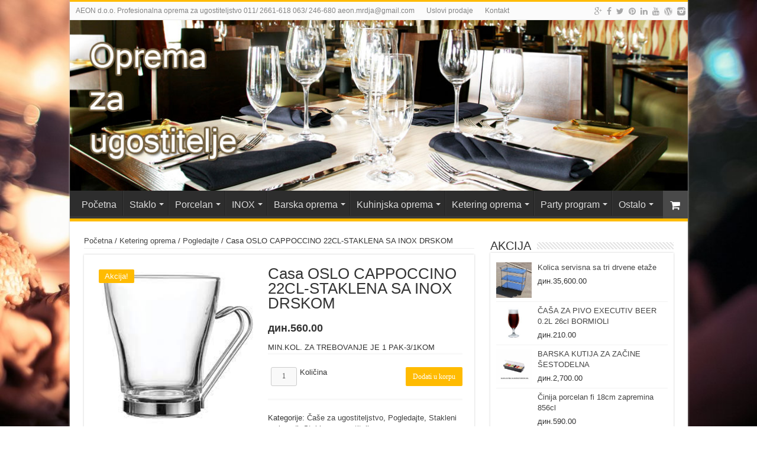

--- FILE ---
content_type: text/html; charset=UTF-8
request_url: http://opremazaugostitelje.com/proizvod/casa-oslo-cappoccino-22cl-staklena-sa-inox-drskom/
body_size: 12935
content:
<!DOCTYPE html>
<html lang="sr-RS" prefix="og: http://ogp.me/ns#">
<head>
<meta charset="UTF-8" />
<link rel="profile" href="http://gmpg.org/xfn/11" />
<link rel="pingback" href="http://opremazaugostitelje.com/xmlrpc.php" />
<title>Casa OSLO CAPPOCCINO 22CL-STAKLENA SA INOX DRSKOM &#8211; Oprema za ugostitelje</title>
<meta property="og:title" content="Casa OSLO CAPPOCCINO 22CL-STAKLENA SA INOX DRSKOM"/>
<meta property="og:type" content="article"/>
<meta property="og:description" content=" ..."/>
<meta property="og:url" content="http://opremazaugostitelje.com/proizvod/casa-oslo-cappoccino-22cl-staklena-sa-inox-drskom/"/>
<meta property="og:site_name" content="Oprema za ugostitelje"/>
<meta property="og:image" content="http://opremazaugostitelje.com/wp-content/uploads/2023/05/OSLO-CAPPUCCINNO-22CL.jpg" />
<link rel='dns-prefetch' href='//fonts.googleapis.com' />
<link rel='dns-prefetch' href='//s.w.org' />
<link rel="alternate" type="application/rss+xml" title="Oprema za ugostitelje &raquo; dovod" href="http://opremazaugostitelje.com/feed/" />
<link rel="alternate" type="application/rss+xml" title="Oprema za ugostitelje &raquo; dovod komentara" href="http://opremazaugostitelje.com/comments/feed/" />
<link rel="alternate" type="application/rss+xml" title="Oprema za ugostitelje &raquo; dovod komentara na Casa OSLO CAPPOCCINO 22CL-STAKLENA SA INOX DRSKOM" href="http://opremazaugostitelje.com/proizvod/casa-oslo-cappoccino-22cl-staklena-sa-inox-drskom/feed/" />
		<script type="text/javascript">
			window._wpemojiSettings = {"baseUrl":"https:\/\/s.w.org\/images\/core\/emoji\/11\/72x72\/","ext":".png","svgUrl":"https:\/\/s.w.org\/images\/core\/emoji\/11\/svg\/","svgExt":".svg","source":{"concatemoji":"http:\/\/opremazaugostitelje.com\/wp-includes\/js\/wp-emoji-release.min.js"}};
			!function(e,a,t){var n,r,o,i=a.createElement("canvas"),p=i.getContext&&i.getContext("2d");function s(e,t){var a=String.fromCharCode;p.clearRect(0,0,i.width,i.height),p.fillText(a.apply(this,e),0,0);e=i.toDataURL();return p.clearRect(0,0,i.width,i.height),p.fillText(a.apply(this,t),0,0),e===i.toDataURL()}function c(e){var t=a.createElement("script");t.src=e,t.defer=t.type="text/javascript",a.getElementsByTagName("head")[0].appendChild(t)}for(o=Array("flag","emoji"),t.supports={everything:!0,everythingExceptFlag:!0},r=0;r<o.length;r++)t.supports[o[r]]=function(e){if(!p||!p.fillText)return!1;switch(p.textBaseline="top",p.font="600 32px Arial",e){case"flag":return s([55356,56826,55356,56819],[55356,56826,8203,55356,56819])?!1:!s([55356,57332,56128,56423,56128,56418,56128,56421,56128,56430,56128,56423,56128,56447],[55356,57332,8203,56128,56423,8203,56128,56418,8203,56128,56421,8203,56128,56430,8203,56128,56423,8203,56128,56447]);case"emoji":return!s([55358,56760,9792,65039],[55358,56760,8203,9792,65039])}return!1}(o[r]),t.supports.everything=t.supports.everything&&t.supports[o[r]],"flag"!==o[r]&&(t.supports.everythingExceptFlag=t.supports.everythingExceptFlag&&t.supports[o[r]]);t.supports.everythingExceptFlag=t.supports.everythingExceptFlag&&!t.supports.flag,t.DOMReady=!1,t.readyCallback=function(){t.DOMReady=!0},t.supports.everything||(n=function(){t.readyCallback()},a.addEventListener?(a.addEventListener("DOMContentLoaded",n,!1),e.addEventListener("load",n,!1)):(e.attachEvent("onload",n),a.attachEvent("onreadystatechange",function(){"complete"===a.readyState&&t.readyCallback()})),(n=t.source||{}).concatemoji?c(n.concatemoji):n.wpemoji&&n.twemoji&&(c(n.twemoji),c(n.wpemoji)))}(window,document,window._wpemojiSettings);
		</script>
		<style type="text/css">
img.wp-smiley,
img.emoji {
	display: inline !important;
	border: none !important;
	box-shadow: none !important;
	height: 1em !important;
	width: 1em !important;
	margin: 0 .07em !important;
	vertical-align: -0.1em !important;
	background: none !important;
	padding: 0 !important;
}
</style>
<link rel='stylesheet' id='contact-form-7-css'  href='http://opremazaugostitelje.com/wp-content/plugins/contact-form-7/includes/css/styles.css' type='text/css' media='all' />
<link rel='stylesheet' id='tie-style-css'  href='http://opremazaugostitelje.com/wp-content/themes/sahifa/style.css' type='text/css' media='all' />
<link rel='stylesheet' id='tie-woocommerce-css'  href='http://opremazaugostitelje.com/wp-content/themes/sahifa/css/woocommerce.css' type='text/css' media='all' />
<link rel='stylesheet' id='tie-ilightbox-skin-css'  href='http://opremazaugostitelje.com/wp-content/themes/sahifa/css/ilightbox/metro-white-skin/skin.css' type='text/css' media='all' />
<link rel='stylesheet' id='Droid+Sans-css'  href='http://fonts.googleapis.com/css?family=Droid+Sans%3Aregular%2C700' type='text/css' media='all' />
<script type='text/javascript' src='http://opremazaugostitelje.com/wp-includes/js/jquery/jquery.js'></script>
<script type='text/javascript' src='http://opremazaugostitelje.com/wp-includes/js/jquery/jquery-migrate.min.js'></script>
<link rel='https://api.w.org/' href='http://opremazaugostitelje.com/wp-json/' />
<link rel="EditURI" type="application/rsd+xml" title="RSD" href="http://opremazaugostitelje.com/xmlrpc.php?rsd" />
<link rel="wlwmanifest" type="application/wlwmanifest+xml" href="http://opremazaugostitelje.com/wp-includes/wlwmanifest.xml" /> 
<meta name="generator" content="WordPress 4.9.26" />
<meta name="generator" content="WooCommerce 3.2.5" />
<link rel="canonical" href="http://opremazaugostitelje.com/proizvod/casa-oslo-cappoccino-22cl-staklena-sa-inox-drskom/" />
<link rel='shortlink' href='http://opremazaugostitelje.com/?p=3402' />
<link rel="alternate" type="application/json+oembed" href="http://opremazaugostitelje.com/wp-json/oembed/1.0/embed?url=http%3A%2F%2Fopremazaugostitelje.com%2Fproizvod%2Fcasa-oslo-cappoccino-22cl-staklena-sa-inox-drskom%2F" />
<link rel="alternate" type="text/xml+oembed" href="http://opremazaugostitelje.com/wp-json/oembed/1.0/embed?url=http%3A%2F%2Fopremazaugostitelje.com%2Fproizvod%2Fcasa-oslo-cappoccino-22cl-staklena-sa-inox-drskom%2F&#038;format=xml" />
<link rel="shortcut icon" href="http://opremazaugostitelje.com/wp-content/uploads/2017/05/oprema-za-ugostitelje.png" title="Favicon" />	
<!--[if IE]>
<script type="text/javascript">jQuery(document).ready(function (){ jQuery(".menu-item").has("ul").children("a").attr("aria-haspopup", "true");});</script>
<![endif]-->	
<!--[if lt IE 9]>
<script src="http://opremazaugostitelje.com/wp-content/themes/sahifa/js/html5.js"></script>
<script src="http://opremazaugostitelje.com/wp-content/themes/sahifa/js/selectivizr-min.js"></script>
<![endif]-->
<!--[if IE 9]>
<link rel="stylesheet" type="text/css" media="all" href="http://opremazaugostitelje.com/wp-content/themes/sahifa/css/ie9.css" />
<![endif]-->
<!--[if IE 8]>
<link rel="stylesheet" type="text/css" media="all" href="http://opremazaugostitelje.com/wp-content/themes/sahifa/css/ie8.css" />
<![endif]-->
<!--[if IE 7]>
<link rel="stylesheet" type="text/css" media="all" href="http://opremazaugostitelje.com/wp-content/themes/sahifa/css/ie7.css" />
<![endif]-->


<meta name="viewport" content="width=device-width, initial-scale=1.0" />

<script>
  (function(i,s,o,g,r,a,m){i['GoogleAnalyticsObject']=r;i[r]=i[r]||function(){
  (i[r].q=i[r].q||[]).push(arguments)},i[r].l=1*new Date();a=s.createElement(o),
  m=s.getElementsByTagName(o)[0];a.async=1;a.src=g;m.parentNode.insertBefore(a,m)
  })(window,document,'script','https://www.google-analytics.com/analytics.js','ga');

  ga('create', 'UA-100342044-1', 'auto');
  ga('send', 'pageview');

</script>

<style type="text/css" media="screen"> 

body{
	font-family: Verdana, Geneva, sans-serif;
}

.logo h1 a, .logo h2 a{
	font-family: Verdana, Geneva, sans-serif;
}

.logo span{
	font-family: Verdana, Geneva, sans-serif;
}

.top-nav, .top-nav ul li a {
	font-family: Verdana, Geneva, sans-serif;
}

#main-nav, #main-nav ul li a{
	font-family: "Trebuchet MS", Helvetica, sans-serif;
	font-size : 16px;
}

.page-title{
	font-family: Verdana, Geneva, sans-serif;
}

.post-title{
	font-family: Verdana, Geneva, sans-serif;
}

h2.post-box-title, h2.post-box-title a{
	font-family: Verdana, Geneva, sans-serif;
}

h3.post-box-title, h3.post-box-title a{
	font-family: "Trebuchet MS", Helvetica, sans-serif;
}

p.post-meta, p.post-meta a{
	font-family: Verdana, Geneva, sans-serif;
}

body.single .entry, body.page .entry{
	font-family: Verdana, Geneva, sans-serif;
}

blockquote p{
	font-family: Verdana, Geneva, sans-serif;
}

.widget-top h4, .widget-top h4 a{
	font-family: Verdana, Geneva, sans-serif;
}

.footer-widget-top h4, .footer-widget-top h4 a{
	font-family: Verdana, Geneva, sans-serif;
}

.ei-title h2 , .slider-caption h2 a, .content .slider-caption h2 a, .slider-caption h2, .content .slider-caption h2, .content .ei-title h2{
	font-family: Verdana, Geneva, sans-serif;
}

.cat-box-title h2, .cat-box-title h2 a, .block-head h3, #respond h3, #comments-title, h2.review-box-header, .woocommerce-tabs .entry-content h2, .woocommerce .related.products h2, .entry .woocommerce h2, .woocommerce-billing-fields h3, .woocommerce-shipping-fields h3, #order_review_heading, #bbpress-forums fieldset.bbp-form legend, #buddypress .item-body h4, #buddypress #item-body h4{
	font-family: Verdana, Geneva, sans-serif;
}

#main-nav,
.cat-box-content,
#sidebar .widget-container,
.post-listing,
#commentform {
	border-bottom-color: #ffbb01;
}
	
.search-block .search-button,
#topcontrol,
#main-nav ul li.current-menu-item a,
#main-nav ul li.current-menu-item a:hover,
#main-nav ul li.current_page_parent a,
#main-nav ul li.current_page_parent a:hover,
#main-nav ul li.current-menu-parent a,
#main-nav ul li.current-menu-parent a:hover,
#main-nav ul li.current-page-ancestor a,
#main-nav ul li.current-page-ancestor a:hover,
.pagination span.current,
.share-post span.share-text,
.flex-control-paging li a.flex-active,
.ei-slider-thumbs li.ei-slider-element,
.review-percentage .review-item span span,
.review-final-score,
.button,
a.button,
a.more-link,
#main-content input[type="submit"],
.form-submit #submit,
#login-form .login-button,
.widget-feedburner .feedburner-subscribe,
input[type="submit"],
#buddypress button,
#buddypress a.button,
#buddypress input[type=submit],
#buddypress input[type=reset],
#buddypress ul.button-nav li a,
#buddypress div.generic-button a,
#buddypress .comment-reply-link,
#buddypress div.item-list-tabs ul li a span,
#buddypress div.item-list-tabs ul li.selected a,
#buddypress div.item-list-tabs ul li.current a,
#buddypress #members-directory-form div.item-list-tabs ul li.selected span,
#members-list-options a.selected,
#groups-list-options a.selected,
body.dark-skin #buddypress div.item-list-tabs ul li a span,
body.dark-skin #buddypress div.item-list-tabs ul li.selected a,
body.dark-skin #buddypress div.item-list-tabs ul li.current a,
body.dark-skin #members-list-options a.selected,
body.dark-skin #groups-list-options a.selected,
.search-block-large .search-button,
#featured-posts .flex-next:hover,
#featured-posts .flex-prev:hover,
a.tie-cart span.shooping-count,
.woocommerce span.onsale,
.woocommerce-page span.onsale ,
.woocommerce .widget_price_filter .ui-slider .ui-slider-handle,
.woocommerce-page .widget_price_filter .ui-slider .ui-slider-handle,
#check-also-close,
a.post-slideshow-next,
a.post-slideshow-prev,
.widget_price_filter .ui-slider .ui-slider-handle,
.quantity .minus:hover,
.quantity .plus:hover,
.mejs-container .mejs-controls .mejs-time-rail .mejs-time-current  {
	background-color:#ffbb01;
}

::-webkit-scrollbar-thumb{
	background-color:#ffbb01 !important;
}
	
footer#theme-footer,
header#theme-header,
.top-nav ul li.current-menu-item:before,
#main-nav .menu-sub-content ,
#main-nav ul ul,
#check-also-box { 
	border-top-color: #ffbb01;
}
	
.search-block:after {
	border-right-color:#ffbb01;
}

body.rtl .search-block:after {
	border-left-color:#ffbb01;
}

#main-nav ul > li.menu-item-has-children:hover > a:after,
#main-nav ul > li.mega-menu:hover > a:after {
	border-color:transparent transparent #ffbb01;
}
	
.widget.timeline-posts li a:hover,
.widget.timeline-posts li a:hover span.tie-date {
	color: #ffbb01;
}

.widget.timeline-posts li a:hover span.tie-date:before {
	background: #ffbb01;
	border-color: #ffbb01;
}

#order_review,
#order_review_heading {
	border-color: #ffbb01;
}

	
.background-cover{ 
	background-color: !important;
	background-image : url('http://opremazaugostitelje.com/wp-content/uploads/2017/05/pexels-photo-225228.jpg') !important;
	filter: progid:DXImageTransform.Microsoft.AlphaImageLoader(src='http://opremazaugostitelje.com/wp-content/uploads/2017/05/pexels-photo-225228.jpg',sizingMethod='scale') !important;
	-ms-filter: "progid:DXImageTransform.Microsoft.AlphaImageLoader(src='http://opremazaugostitelje.com/wp-content/uploads/2017/05/pexels-photo-225228.jpg',sizingMethod='scale')" !important;
}
	
</style> 

	<noscript><style>.woocommerce-product-gallery{ opacity: 1 !important; }</style></noscript>
	<link rel="icon" href="http://opremazaugostitelje.com/wp-content/uploads/2021/08/cropped-AEON-DOO-BEOGRAD-32x32.jpg" sizes="32x32" />
<link rel="icon" href="http://opremazaugostitelje.com/wp-content/uploads/2021/08/cropped-AEON-DOO-BEOGRAD-192x192.jpg" sizes="192x192" />
<link rel="apple-touch-icon-precomposed" href="http://opremazaugostitelje.com/wp-content/uploads/2021/08/cropped-AEON-DOO-BEOGRAD-180x180.jpg" />
<meta name="msapplication-TileImage" content="http://opremazaugostitelje.com/wp-content/uploads/2021/08/cropped-AEON-DOO-BEOGRAD-270x270.jpg" />
</head>
<body id="top" class="product-template-default single single-product postid-3402 woocommerce woocommerce-page lazy-enabled">

<div class="wrapper-outer">

	<div class="background-cover"></div>

	<aside id="slide-out">
	
		
		
		<div id="mobile-menu" ></div>
	</aside><!-- #slide-out /-->

		<div id="wrapper" class="boxed-all">
		<div class="inner-wrapper">
		
		<header id="theme-header" class="theme-header full-logo center-logo">
						<div class="top-nav">
				<div class="container">

								
				<div class="top-menu"><ul id="menu-gornji" class="menu"><li id="menu-item-257" class="menu-item menu-item-type-custom menu-item-object-custom menu-item-home menu-item-257"><a href="http://opremazaugostitelje.com">AEON d.o.o.     Profesionalna oprema za ugostiteljstvo     011/ 2661-618     063/ 246-680    aeon.mrdja@gmail.com</a></li>
<li id="menu-item-262" class="menu-item menu-item-type-post_type menu-item-object-page menu-item-home menu-item-262"><a href="http://opremazaugostitelje.com/">Uslovi prodaje</a></li>
<li id="menu-item-258" class="menu-item menu-item-type-post_type menu-item-object-page menu-item-258"><a href="http://opremazaugostitelje.com/kontakt/">Kontakt</a></li>
</ul></div>
			<div class="social-icons">
		<a class="ttip-none" title="Google+" href="https://plus.google.com/u/1/+BranimirMrdjaAEON-DOO-BEOGRAD" target="_blank"><i class="fa fa-google-plus"></i></a><a class="ttip-none" title="Facebook" href="https://www.facebook.com/aeon.mrdja?ref=br_rs" target="_blank"><i class="fa fa-facebook"></i></a><a class="ttip-none" title="Twitter" href="https://twitter.com/BMrdja?lang=sr" target="_blank"><i class="fa fa-twitter"></i></a><a class="ttip-none" title="Pinterest" href="https://www.pinterest.com/ljilja1951/wwwaeoncors/#" target="_blank"><i class="fa fa-pinterest"></i></a><a class="ttip-none" title="LinkedIn" href="https://www.linkedin.com/in/branimir-mrdja-03140850" target="_blank"><i class="fa fa-linkedin"></i></a><a class="ttip-none" title="Youtube" href="https://www.youtube.com/playlist?list=PLvUGrf5CDSajrIa9sO8jCPOCdWXcKdcLd" target="_blank"><i class="fa fa-youtube"></i></a><a class="ttip-none" title="WordPress" href="https://ugooprema.wordpress.com" target="_blank"><i class="fa fa-wordpress"></i></a><a class="ttip-none" title="instagram" href="http://www.instagram.com/mrdjabranimir" target="_blank"><i class="tieicon-instagram"></i></a>		
			</div>

		
	
				</div><!-- .container /-->
			</div><!-- .top-menu /-->
			
		<div class="header-content">
		
					<a id="slide-out-open" class="slide-out-open" href="#"><span></span></a>
				
			<div class="logo">
			<h2>								<a title="Oprema za ugostitelje" href="http://opremazaugostitelje.com/">
					<img src="http://opremazaugostitelje.com/wp-content/uploads/2017/05/oprema-za-ugostitelje.jpg" alt="Oprema za ugostitelje"  /><strong>Oprema za ugostitelje Staklo i porcelan za ugostiteljstvo INOX restoranska oprema i nameštaj</strong>
				</a>
			</h2>			</div><!-- .logo /-->
						<div class="clear"></div>
			
		</div>	
													<nav id="main-nav" class="fixed-enabled">
				<div class="container">
				
				
					<div class="main-menu"><ul id="menu-glavi" class="menu"><li id="menu-item-14" class="menu-item menu-item-type-post_type menu-item-object-page menu-item-14"><a href="http://opremazaugostitelje.com/prodavnica/pocetna/">Početna</a></li>
<li id="menu-item-28" class="menu-item menu-item-type-custom menu-item-object-custom menu-item-has-children menu-item-28"><a href="http://opremazaugostitelje.com/kategorija-proizvoda/staklo-za-ugostitelje/">Staklo</a>
<ul class="sub-menu menu-sub-content">
	<li id="menu-item-45" class="menu-item menu-item-type-custom menu-item-object-custom menu-item-45"><a href="http://opremazaugostitelje.com/kategorija-proizvoda/staklo-za-ugostitelje/case/">Čaše</a></li>
	<li id="menu-item-44" class="menu-item menu-item-type-custom menu-item-object-custom menu-item-44"><a href="http://opremazaugostitelje.com/kategorija-proizvoda/staklo-za-ugostitelje/bokali-i-cokanji/">Bokali i čokanji</a></li>
	<li id="menu-item-43" class="menu-item menu-item-type-custom menu-item-object-custom menu-item-43"><a href="http://opremazaugostitelje.com/kategorija-proizvoda/staklo-za-ugostitelje/ostalo/">Ostalo</a></li>
</ul>
</li>
<li id="menu-item-27" class="menu-item menu-item-type-custom menu-item-object-custom menu-item-has-children menu-item-27"><a href="http://opremazaugostitelje.com/kategorija-proizvoda/porcelan/">Porcelan</a>
<ul class="sub-menu menu-sub-content">
	<li id="menu-item-46" class="menu-item menu-item-type-custom menu-item-object-custom menu-item-46"><a href="http://opremazaugostitelje.com/kategorija-proizvoda/porcelan/tanjiri-i-ovali/">Tanjiri i ovali</a></li>
	<li id="menu-item-47" class="menu-item menu-item-type-custom menu-item-object-custom menu-item-47"><a href="http://opremazaugostitelje.com/kategorija-proizvoda/porcelan/cinije/">Činije</a></li>
	<li id="menu-item-49" class="menu-item menu-item-type-custom menu-item-object-custom menu-item-49"><a href="http://opremazaugostitelje.com/kategorija-proizvoda/porcelan/soljice/">Šoljice</a></li>
	<li id="menu-item-50" class="menu-item menu-item-type-custom menu-item-object-custom menu-item-50"><a href="http://opremazaugostitelje.com/kategorija-proizvoda/porcelan/ostalo-porcelan/">Ostalo</a></li>
</ul>
</li>
<li id="menu-item-29" class="menu-item menu-item-type-custom menu-item-object-custom menu-item-has-children menu-item-29"><a href="http://opremazaugostitelje.com/kategorija-proizvoda/inox-posudje/">INOX</a>
<ul class="sub-menu menu-sub-content">
	<li id="menu-item-51" class="menu-item menu-item-type-custom menu-item-object-custom menu-item-51"><a href="http://opremazaugostitelje.com/kategorija-proizvoda/inox-posudje/servirni-pribor/">Servirni program</a></li>
	<li id="menu-item-52" class="menu-item menu-item-type-custom menu-item-object-custom menu-item-52"><a href="http://opremazaugostitelje.com/kategorija-proizvoda/inox-posudje/stoni-program/">Stoni program</a></li>
	<li id="menu-item-53" class="menu-item menu-item-type-custom menu-item-object-custom menu-item-53"><a href="http://opremazaugostitelje.com/kategorija-proizvoda/inox-posudje/posude-za-podgrevanje/">Posude za podgrevanje</a></li>
	<li id="menu-item-54" class="menu-item menu-item-type-custom menu-item-object-custom menu-item-54"><a href="http://opremazaugostitelje.com/kategorija-proizvoda/inox-posudje/ostalo-inox-posudje/">Ostalo</a></li>
</ul>
</li>
<li id="menu-item-30" class="menu-item menu-item-type-custom menu-item-object-custom menu-item-has-children menu-item-30"><a href="http://opremazaugostitelje.com/kategorija-proizvoda/barska-oprema/">Barska oprema</a>
<ul class="sub-menu menu-sub-content">
	<li id="menu-item-55" class="menu-item menu-item-type-custom menu-item-object-custom menu-item-55"><a href="http://opremazaugostitelje.com/kategorija-proizvoda/barska-oprema/barski-inventar/">Barski inventar</a></li>
	<li id="menu-item-35" class="menu-item menu-item-type-custom menu-item-object-custom menu-item-35"><a href="http://opremazaugostitelje.com/kategorija-proizvoda/oprema-za-svedski-sto/">Oprema za švedski sto</a></li>
	<li id="menu-item-57" class="menu-item menu-item-type-custom menu-item-object-custom menu-item-57"><a href="http://opremazaugostitelje.com/kategorija-proizvoda/barska-oprema/ostalo-barska-oprema/">Ostalo</a></li>
</ul>
</li>
<li id="menu-item-31" class="menu-item menu-item-type-custom menu-item-object-custom menu-item-has-children menu-item-31"><a href="http://opremazaugostitelje.com/kategorija-proizvoda/kuhinjska-oprema/">Kuhinjska oprema</a>
<ul class="sub-menu menu-sub-content">
	<li id="menu-item-61" class="menu-item menu-item-type-custom menu-item-object-custom menu-item-61"><a href="http://opremazaugostitelje.com/kategorija-proizvoda/kuhinjska-oprema/serpe-i-lonci/">Šerpe i lonci</a></li>
	<li id="menu-item-58" class="menu-item menu-item-type-custom menu-item-object-custom menu-item-58"><a href="http://opremazaugostitelje.com/kategorija-proizvoda/kuhinjska-oprema/radni-pribor/">Radni pribor</a></li>
	<li id="menu-item-33" class="menu-item menu-item-type-custom menu-item-object-custom menu-item-33"><a href="http://opremazaugostitelje.com/kategorija-proizvoda/poslasticarska-i-pekarska-oprema/">Poslastičarska i pekarska oprema</a></li>
	<li id="menu-item-59" class="menu-item menu-item-type-custom menu-item-object-custom menu-item-59"><a href="http://opremazaugostitelje.com/kategorija-proizvoda/kuhinjska-oprema/ostalo-kuhinjska-oprema/">Ostalo</a></li>
</ul>
</li>
<li id="menu-item-32" class="menu-item menu-item-type-custom menu-item-object-custom menu-item-has-children menu-item-32"><a href="http://opremazaugostitelje.com/kategorija-proizvoda/ketering-oprema/">Ketering oprema</a>
<ul class="sub-menu menu-sub-content">
	<li id="menu-item-60" class="menu-item menu-item-type-custom menu-item-object-custom menu-item-60"><a href="http://opremazaugostitelje.com/kategorija-proizvoda/ketering-oprema/termosi/">Termosi</a></li>
	<li id="menu-item-62" class="menu-item menu-item-type-custom menu-item-object-custom menu-item-62"><a href="http://opremazaugostitelje.com/kategorija-proizvoda/ketering-oprema/posude-za-podgrevanje-ketering-oprema/">Posude za podgrevanje</a></li>
	<li id="menu-item-63" class="menu-item menu-item-type-custom menu-item-object-custom menu-item-63"><a href="http://opremazaugostitelje.com/kategorija-proizvoda/ketering-oprema/termo-boksovi/">Termo boksovi</a></li>
	<li id="menu-item-64" class="menu-item menu-item-type-custom menu-item-object-custom menu-item-64"><a href="http://opremazaugostitelje.com/kategorija-proizvoda/ketering-oprema/gn-posude/">GN posude</a></li>
	<li id="menu-item-65" class="menu-item menu-item-type-custom menu-item-object-custom menu-item-65"><a href="http://opremazaugostitelje.com/kategorija-proizvoda/ketering-oprema/oprema-za-menze/">Oprema za menze</a></li>
</ul>
</li>
<li id="menu-item-40" class="menu-item menu-item-type-custom menu-item-object-custom menu-item-has-children menu-item-40"><a href="http://opremazaugostitelje.com/kategorija-proizvoda/party-program/">Party program</a>
<ul class="sub-menu menu-sub-content">
	<li id="menu-item-69" class="menu-item menu-item-type-custom menu-item-object-custom menu-item-69"><a href="http://opremazaugostitelje.com/kategorija-proizvoda/party-program/slamke-i-mutilice/">Slamke i mutilice</a></li>
	<li id="menu-item-68" class="menu-item menu-item-type-custom menu-item-object-custom menu-item-68"><a href="http://opremazaugostitelje.com/kategorija-proizvoda/party-program/bockalice-i-kasicice/">Bockalice i kašičice</a></li>
	<li id="menu-item-66" class="menu-item menu-item-type-custom menu-item-object-custom menu-item-66"><a href="http://opremazaugostitelje.com/kategorija-proizvoda/party-program/dekoracija-za-koktele/">Dekoracija za koktele</a></li>
	<li id="menu-item-67" class="menu-item menu-item-type-custom menu-item-object-custom menu-item-67"><a href="http://opremazaugostitelje.com/kategorija-proizvoda/party-program/ostalo-party-program/">Ostalo</a></li>
</ul>
</li>
<li id="menu-item-42" class="menu-item menu-item-type-custom menu-item-object-custom menu-item-has-children menu-item-42"><a href="http://opremazaugostitelje.com/kategorija-proizvoda/damast-i-uniforme/">Ostalo</a>
<ul class="sub-menu menu-sub-content">
	<li id="menu-item-41" class="menu-item menu-item-type-custom menu-item-object-custom menu-item-41"><a href="http://opremazaugostitelje.com/kategorija-proizvoda/masine-i-aparati/">Mašine i aparati</a></li>
	<li id="menu-item-36" class="menu-item menu-item-type-custom menu-item-object-custom menu-item-36"><a href="http://opremazaugostitelje.com/kategorija-proizvoda/damast-i-uniforme/">Tekstil</a></li>
	<li id="menu-item-38" class="menu-item menu-item-type-custom menu-item-object-custom menu-item-38"><a href="http://opremazaugostitelje.com/kategorija-proizvoda/plastika/">Plastika</a></li>
	<li id="menu-item-37" class="menu-item menu-item-type-custom menu-item-object-custom menu-item-37"><a href="http://opremazaugostitelje.com/kategorija-proizvoda/potrosni-materijal/">Potrošni materijal</a></li>
</ul>
</li>
</ul></div>					
											<a class="tie-cart ttip" href="http://opremazaugostitelje.com/cart/" title="Vaša korpa"><span class="shooping-count-outer"><i class="fa fa-shopping-cart"></i></span></a>
					
				</div>
			</nav><!-- .main-nav /-->
					</header><!-- #header /-->
	
		
	
	
	<div id="main-content" class="container">
		<div class="content"><nav class="woocommerce-breadcrumb"><a href="http://opremazaugostitelje.com">Početna</a>&nbsp;&#47;&nbsp;<a href="http://opremazaugostitelje.com/kategorija-proizvoda/ketering-oprema/">Ketering oprema</a>&nbsp;&#47;&nbsp;<a href="http://opremazaugostitelje.com/kategorija-proizvoda/ketering-oprema/httpwww-aeon-co-rs/">Pogledajte</a>&nbsp;&#47;&nbsp;Casa OSLO CAPPOCCINO 22CL-STAKLENA SA INOX DRSKOM</nav><div class="post-listing"><div class="post-inner">
		
			

<div id="product-3402" class="post-3402 product type-product status-publish has-post-thumbnail product_cat-case product_cat-httpwww-aeon-co-rs product_cat-stakleni-proizvodi product_cat-staklo-za-ugostitelje product_tag-casa-oslo-cappoccino-22cl-staklena-sa-inox-drskom product_tag-casa-oslo-kapucino-22cl product_tag-casa-za-kapucino-22cl first instock taxable shipping-taxable purchasable product-type-simple">

	<div class="woocommerce-product-gallery woocommerce-product-gallery--with-images woocommerce-product-gallery--columns-4 images" data-columns="4" style="opacity: 0; transition: opacity .25s ease-in-out;">
	<figure class="woocommerce-product-gallery__wrapper">
		<div data-thumb="http://opremazaugostitelje.com/wp-content/uploads/2023/05/OSLO-CAPPUCCINNO-22CL-200x200.jpg" class="woocommerce-product-gallery__image"><a href="http://opremazaugostitelje.com/wp-content/uploads/2023/05/OSLO-CAPPUCCINNO-22CL.jpg"><img width="225" height="225" src="http://opremazaugostitelje.com/wp-content/uploads/2023/05/OSLO-CAPPUCCINNO-22CL.jpg" class="attachment-shop_single size-shop_single wp-post-image" alt="" title="OSLO CAPPUCCINNO 22CL" data-caption="" data-src="http://opremazaugostitelje.com/wp-content/uploads/2023/05/OSLO-CAPPUCCINNO-22CL.jpg" data-large_image="http://opremazaugostitelje.com/wp-content/uploads/2023/05/OSLO-CAPPUCCINNO-22CL.jpg" data-large_image_width="225" data-large_image_height="225" srcset="http://opremazaugostitelje.com/wp-content/uploads/2023/05/OSLO-CAPPUCCINNO-22CL.jpg 225w, http://opremazaugostitelje.com/wp-content/uploads/2023/05/OSLO-CAPPUCCINNO-22CL-150x150.jpg 150w, http://opremazaugostitelje.com/wp-content/uploads/2023/05/OSLO-CAPPUCCINNO-22CL-200x200.jpg 200w" sizes="(max-width: 225px) 100vw, 225px" /></a></div>	</figure>
</div>

	<div class="summary entry-summary">

		<h1 class="product_title entry-title">Casa OSLO CAPPOCCINO 22CL-STAKLENA SA INOX DRSKOM</h1><p class="price"><span class="woocommerce-Price-amount amount"><span class="woocommerce-Price-currencySymbol">&#x434;&#x438;&#x43d;.</span>560.00</span></p>
<div class="woocommerce-product-details__short-description">
    <p>MIN.KOL. ZA TREBOVANJE JE 1 PAK-3/1KOM</p>
</div>

	
	<form class="cart" method="post" enctype='multipart/form-data'>
			<div class="quantity">
		<label class="screen-reader-text" for="quantity_69679ddd2bc68">Količina</label>
		<input type="number" id="quantity_69679ddd2bc68" class="input-text qty text" step="1" min="1" max="" name="quantity" value="1" title="Količina" size="4" pattern="[0-9]*" inputmode="numeric" />
	</div>
	
		<button type="submit" name="add-to-cart" value="3402" class="single_add_to_cart_button button alt">Dodati u korpu</button>

			</form>

	
<div class="product_meta">

	
	
	<span class="posted_in">Kategorije: <a href="http://opremazaugostitelje.com/kategorija-proizvoda/staklo-za-ugostitelje/case/" rel="tag">Čaše za ugostiteljstvo</a>, <a href="http://opremazaugostitelje.com/kategorija-proizvoda/ketering-oprema/httpwww-aeon-co-rs/" rel="tag">Pogledajte</a>, <a href="http://opremazaugostitelje.com/kategorija-proizvoda/stakleni-proizvodi/" rel="tag">Stakleni proizvodi</a>, <a href="http://opremazaugostitelje.com/kategorija-proizvoda/staklo-za-ugostitelje/" rel="tag">Staklo za ugostitelje</a></span>
	<span class="tagged_as">Oznake: <a href="http://opremazaugostitelje.com/oznaka-proizvoda/casa-oslo-cappoccino-22cl-staklena-sa-inox-drskom/" rel="tag">Casa OSLO CAPPOCCINO 22CL-STAKLENA SA INOX DRSKOM</a>, <a href="http://opremazaugostitelje.com/oznaka-proizvoda/casa-oslo-kapucino-22cl/" rel="tag">CASA OSLO KAPUCINO 22CL</a>, <a href="http://opremazaugostitelje.com/oznaka-proizvoda/casa-za-kapucino-22cl/" rel="tag">CASA ZA KAPUCINO 22CL</a></span>
	
</div>


	</div><!-- .summary -->

	
	<div class="woocommerce-tabs wc-tabs-wrapper">
		<ul class="tabs wc-tabs" role="tablist">
							<li class="reviews_tab" id="tab-title-reviews" role="tab" aria-controls="tab-reviews">
					<a href="#tab-reviews">Pregledi (0)</a>
				</li>
					</ul>
					<div class="woocommerce-Tabs-panel woocommerce-Tabs-panel--reviews panel entry-content wc-tab" id="tab-reviews" role="tabpanel" aria-labelledby="tab-title-reviews">
				<div id="reviews" class="woocommerce-Reviews">
	<div id="comments">
		<h2 class="woocommerce-Reviews-title">Komentari</h2>

		
			<p class="woocommerce-noreviews">Nema komentara.</p>

			</div>

	
		<div id="review_form_wrapper">
			<div id="review_form">
					<div id="respond" class="comment-respond">
		<span id="reply-title" class="comment-reply-title">Dajte ocenu &ldquo;Casa OSLO CAPPOCCINO 22CL-STAKLENA SA INOX DRSKOM&rdquo; <small><a rel="nofollow" id="cancel-comment-reply-link" href="/proizvod/casa-oslo-cappoccino-22cl-staklena-sa-inox-drskom/#respond" style="display:none;">Odustani od odgovora</a></small></span>			<form action="http://opremazaugostitelje.com/wp-comments-post.php" method="post" id="commentform" class="comment-form" novalidate>
				<p class="comment-notes"><span id="email-notes">Vaša adresa e-pošte neće biti objavljena.</span> Neophodna polja su označena <span class="required">*</span></p><div class="comment-form-rating"><label for="rating">Ocena</label><select name="rating" id="rating" aria-required="true" required>
							<option value="">&hellip;</option>
							<option value="5">Odličan</option>
							<option value="4">Vrlo dobar</option>
							<option value="3">Dobar</option>
							<option value="2">Dovoljan</option>
							<option value="1">Nedovoljan</option>
						</select></div><p class="comment-form-comment"><label for="comment">Vaš komentar <span class="required">*</span></label><textarea id="comment" name="comment" cols="45" rows="8" aria-required="true" required></textarea></p><p class="comment-form-author"><label for="author">Ime <span class="required">*</span></label> <input id="author" name="author" type="text" value="" size="30" aria-required="true" required /></p>
<p class="comment-form-email"><label for="email">Email <span class="required">*</span></label> <input id="email" name="email" type="email" value="" size="30" aria-required="true" required /></p>
<p class="aiowps-captcha"><label for="aiowps-captcha-answer">Please enter an answer in digits:</label><div class="aiowps-captcha-equation"><strong>jedan &#215; 5 = <input type="hidden" name="aiowps-captcha-string-info" id="aiowps-captcha-string-info" value="5o7f3y7cqj" /><input type="hidden" name="aiowps-captcha-temp-string" id="aiowps-captcha-temp-string" value="1768398301" /><input type="text" size="2" id="aiowps-captcha-answer" name="aiowps-captcha-answer" value="" autocomplete="off" /></strong></div></p><p class="form-submit"><input name="submit" type="submit" id="submit" class="submit" value="Pošalji" /> <input type='hidden' name='comment_post_ID' value='3402' id='comment_post_ID' />
<input type='hidden' name='comment_parent' id='comment_parent' value='0' />
</p><p style="display: none;"><input type="hidden" id="akismet_comment_nonce" name="akismet_comment_nonce" value="e189211566" /></p><p style="display: none;"><input type="hidden" id="ak_js" name="ak_js" value="126"/></p>			</form>
			</div><!-- #respond -->
				</div>
		</div>

	
	<div class="clear"></div>
</div>
			</div>
			</div>


	<div class="related products">

		<h2>Povezani proizvodi</h2>

		<ul class="products">

			
				<div style="width:32%;padding:2%;height:340px;float:left; border: 1px solid lightgrey;margin-right:8px;margin-bottom:12px; ">   

	<a href="http://opremazaugostitelje.com/proizvod/casa-za-sladoled-fortuna-desert-32cl/" class="woocommerce-LoopProduct-link woocommerce-loop-product__link">
	<a href="http://opremazaugostitelje.com/proizvod/casa-za-sladoled-fortuna-desert-32cl/">

		<div class="product-img"><img width="184" height="274" src="//opremazaugostitelje.com/wp-content/uploads/2018/07/Fortuna-e1532215027208.jpg" class="attachment-shop_catalog size-shop_catalog wp-post-image" alt="" /></div><div style="height:1px;width:90%;margin:auto;background:#fafafa;margin-bottom:3px;"></div> 
		<h3>Čaša za sladoled Fortuna desert 32cl</h3>

		
	<span class="price"><span class="woocommerce-Price-amount amount"><span class="woocommerce-Price-currencySymbol">&#x434;&#x438;&#x43d;.</span>490.00</span></span>

	</a>

	</a><a rel="nofollow" href="/proizvod/casa-oslo-cappoccino-22cl-staklena-sa-inox-drskom/?add-to-cart=704" data-quantity="1" data-product_id="704" data-product_sku="" class="button product_type_simple add_to_cart_button ajax_add_to_cart">Dodaj u korpu</a>
 </div>
			
				<div style="width:32%;padding:2%;height:340px;float:left; border: 1px solid lightgrey;margin-right:8px;margin-bottom:12px; ">   

	<a href="http://opremazaugostitelje.com/proizvod/casa-za-sladoled-primavera-desert-24cl/" class="woocommerce-LoopProduct-link woocommerce-loop-product__link">
	<a href="http://opremazaugostitelje.com/proizvod/casa-za-sladoled-primavera-desert-24cl/">

		<div class="product-img">
	<span class="onsale">Akcija!</span>
<img width="298" height="400" src="//opremazaugostitelje.com/wp-content/uploads/2018/07/Čaša-za-sladoled-Primavera-desert-24cl-BORMIOLI-h14cm.jpg" class="attachment-shop_catalog size-shop_catalog wp-post-image" alt="" srcset="//opremazaugostitelje.com/wp-content/uploads/2018/07/Čaša-za-sladoled-Primavera-desert-24cl-BORMIOLI-h14cm.jpg 298w, //opremazaugostitelje.com/wp-content/uploads/2018/07/Čaša-za-sladoled-Primavera-desert-24cl-BORMIOLI-h14cm-224x300.jpg 224w" sizes="(max-width: 298px) 100vw, 298px" /></div><div style="height:1px;width:90%;margin:auto;background:#fafafa;margin-bottom:3px;"></div> 
		<h3>Čaša za sladoled Primavera desert 24cl</h3>

		
	<span class="price"><del><span class="woocommerce-Price-amount amount"><span class="woocommerce-Price-currencySymbol">&#x434;&#x438;&#x43d;.</span>370.00</span></del> <ins><span class="woocommerce-Price-amount amount"><span class="woocommerce-Price-currencySymbol">&#x434;&#x438;&#x43d;.</span>280.00</span></ins></span>

	</a>

	</a><a rel="nofollow" href="/proizvod/casa-oslo-cappoccino-22cl-staklena-sa-inox-drskom/?add-to-cart=710" data-quantity="1" data-product_id="710" data-product_sku="" class="button product_type_simple add_to_cart_button ajax_add_to_cart">Dodaj u korpu</a>
 </div>
			
				<div style="width:32%;padding:2%;height:340px;float:left; border: 1px solid lightgrey;margin-right:8px;margin-bottom:12px; ">   

	<a href="http://opremazaugostitelje.com/proizvod/novo-ritzenhoff-casa-lilly-350ml-belo-vino/" class="woocommerce-LoopProduct-link woocommerce-loop-product__link">
	<a href="http://opremazaugostitelje.com/proizvod/novo-ritzenhoff-casa-lilly-350ml-belo-vino/">

		<div class="product-img"><img width="360" height="360" src="//opremazaugostitelje.com/wp-content/uploads/2019/07/Novo-Ritzenhoff-Casa-Lilly-350ml-Belo-Vino.jpg" class="attachment-shop_catalog size-shop_catalog wp-post-image" alt="" srcset="//opremazaugostitelje.com/wp-content/uploads/2019/07/Novo-Ritzenhoff-Casa-Lilly-350ml-Belo-Vino.jpg 360w, //opremazaugostitelje.com/wp-content/uploads/2019/07/Novo-Ritzenhoff-Casa-Lilly-350ml-Belo-Vino-150x150.jpg 150w, //opremazaugostitelje.com/wp-content/uploads/2019/07/Novo-Ritzenhoff-Casa-Lilly-350ml-Belo-Vino-300x300.jpg 300w, //opremazaugostitelje.com/wp-content/uploads/2019/07/Novo-Ritzenhoff-Casa-Lilly-350ml-Belo-Vino-200x200.jpg 200w" sizes="(max-width: 360px) 100vw, 360px" /></div><div style="height:1px;width:90%;margin:auto;background:#fafafa;margin-bottom:3px;"></div> 
		<h3>Novo Ritzenhoff-Casa Lilly 350ml Belo Vino</h3>

		
	<span class="price"><span class="woocommerce-Price-amount amount"><span class="woocommerce-Price-currencySymbol">&#x434;&#x438;&#x43d;.</span>0.00</span></span>

	</a>

	</a><a rel="nofollow" href="/proizvod/casa-oslo-cappoccino-22cl-staklena-sa-inox-drskom/?add-to-cart=1458" data-quantity="1" data-product_id="1458" data-product_sku="" class="button product_type_simple add_to_cart_button ajax_add_to_cart">Dodaj u korpu</a>
 </div>
			
		</ul>

	</div>


</div><!-- #product-3402 -->


		
		</div>
</div></div>
	<aside id="sidebar">
	<div class="theiaStickySidebar">
<div id="woocommerce_widget_cart-2" class="widget woocommerce widget_shopping_cart"><div class="widget-top"><h4>Korpa</h4><div class="stripe-line"></div></div>
						<div class="widget-container"><div class="hide_cart_widget_if_empty"><div class="widget_shopping_cart_content"></div></div></div></div><!-- .widget /--><div id="woocommerce_top_rated_products-2" class="widget woocommerce widget_top_rated_products"><div class="widget-top"><h4>AKCIJA</h4><div class="stripe-line"></div></div>
						<div class="widget-container"><ul class="product_list_widget">
<li>
	<a href="http://opremazaugostitelje.com/proizvod/kolica-servirna-sa-tri-etaze-inox/">
		<img width="200" height="200" src="//opremazaugostitelje.com/wp-content/uploads/2017/06/KOLICA-KONOBARSKA-FOTOGRAFIJA-200x200.jpg" class="attachment-shop_thumbnail size-shop_thumbnail wp-post-image" alt="kolica sa 3 drvene etaže" srcset="//opremazaugostitelje.com/wp-content/uploads/2017/06/KOLICA-KONOBARSKA-FOTOGRAFIJA-200x200.jpg 200w, //opremazaugostitelje.com/wp-content/uploads/2017/06/KOLICA-KONOBARSKA-FOTOGRAFIJA-150x150.jpg 150w" sizes="(max-width: 200px) 100vw, 200px" />		<span class="product-title">Kolica servisna sa tri drvene etaže</span>
	</a>
					<span class="woocommerce-Price-amount amount"><span class="woocommerce-Price-currencySymbol">&#x434;&#x438;&#x43d;.</span>35,600.00</span></li>

<li>
	<a href="http://opremazaugostitelje.com/proizvod/casa-za-pivo-executiv-beer-0-2l-26cl-bormioli/">
		<img width="200" height="200" src="//opremazaugostitelje.com/wp-content/uploads/2017/11/EXECUTIVE-BEER-02L-200x200.jpg" class="attachment-shop_thumbnail size-shop_thumbnail wp-post-image" alt="ČAŠA ZA PIVO EXECUTIV BEER 0.2L 26cl BORMIOLI" srcset="//opremazaugostitelje.com/wp-content/uploads/2017/11/EXECUTIVE-BEER-02L-200x200.jpg 200w, //opremazaugostitelje.com/wp-content/uploads/2017/11/EXECUTIVE-BEER-02L-150x150.jpg 150w, //opremazaugostitelje.com/wp-content/uploads/2017/11/EXECUTIVE-BEER-02L.jpg 300w" sizes="(max-width: 200px) 100vw, 200px" />		<span class="product-title">ČAŠA ZA PIVO EXECUTIV BEER 0.2L 26cl BORMIOLI</span>
	</a>
					<span class="woocommerce-Price-amount amount"><span class="woocommerce-Price-currencySymbol">&#x434;&#x438;&#x43d;.</span>210.00</span></li>

<li>
	<a href="http://opremazaugostitelje.com/proizvod/barska-kutija-za-zacine-sestodelna/">
		<img width="200" height="200" src="//opremazaugostitelje.com/wp-content/uploads/2018/03/BARSKA-KUTIJA-ZA-ZAČINE-ŠESTODELNA-200x200.jpg" class="attachment-shop_thumbnail size-shop_thumbnail wp-post-image" alt="POSUDA ZA ZAČINE BARSKA" srcset="//opremazaugostitelje.com/wp-content/uploads/2018/03/BARSKA-KUTIJA-ZA-ZAČINE-ŠESTODELNA-200x200.jpg 200w, //opremazaugostitelje.com/wp-content/uploads/2018/03/BARSKA-KUTIJA-ZA-ZAČINE-ŠESTODELNA-150x150.jpg 150w, //opremazaugostitelje.com/wp-content/uploads/2018/03/BARSKA-KUTIJA-ZA-ZAČINE-ŠESTODELNA-300x300.jpg 300w, //opremazaugostitelje.com/wp-content/uploads/2018/03/BARSKA-KUTIJA-ZA-ZAČINE-ŠESTODELNA.jpg 400w" sizes="(max-width: 200px) 100vw, 200px" />		<span class="product-title">BARSKA KUTIJA ZA  ZAČINE  ŠESTODELNA</span>
	</a>
					<span class="woocommerce-Price-amount amount"><span class="woocommerce-Price-currencySymbol">&#x434;&#x438;&#x43d;.</span>2,700.00</span></li>

<li>
	<a href="http://opremazaugostitelje.com/proizvod/cinija-porcelan-fi-18cm-zapremina-856cl/">
		<img width="200" height="200" src="//opremazaugostitelje.com/wp-content/uploads/2018/07/Činija-porcelan-fi-18cm-zapremina-856cl-200x200.jpg" class="attachment-shop_thumbnail size-shop_thumbnail wp-post-image" alt="" srcset="//opremazaugostitelje.com/wp-content/uploads/2018/07/Činija-porcelan-fi-18cm-zapremina-856cl-200x200.jpg 200w, //opremazaugostitelje.com/wp-content/uploads/2018/07/Činija-porcelan-fi-18cm-zapremina-856cl-150x150.jpg 150w" sizes="(max-width: 200px) 100vw, 200px" />		<span class="product-title">Činija porcelan fi 18cm zapremina 856cl</span>
	</a>
					<span class="woocommerce-Price-amount amount"><span class="woocommerce-Price-currencySymbol">&#x434;&#x438;&#x43d;.</span>590.00</span></li>

<li>
	<a href="http://opremazaugostitelje.com/proizvod/gn-posuda-1-4-40-inox-265x162mm/">
		<img width="200" height="200" src="//opremazaugostitelje.com/wp-content/uploads/2018/08/GN-POSUDA-1-4-INOX-200x200.jpg" class="attachment-shop_thumbnail size-shop_thumbnail wp-post-image" alt="" srcset="//opremazaugostitelje.com/wp-content/uploads/2018/08/GN-POSUDA-1-4-INOX-200x200.jpg 200w, //opremazaugostitelje.com/wp-content/uploads/2018/08/GN-POSUDA-1-4-INOX-150x150.jpg 150w" sizes="(max-width: 200px) 100vw, 200px" />		<span class="product-title">GN POSUDA 1/4-40 INOX 265x162mm</span>
	</a>
					<span class="woocommerce-Price-amount amount"><span class="woocommerce-Price-currencySymbol">&#x434;&#x438;&#x43d;.</span>700.00</span></li>

<li>
	<a href="http://opremazaugostitelje.com/proizvod/casica-dupli-zig-30cl-50cl-aperitiv-staklena-merica/">
		<img width="200" height="200" src="//opremazaugostitelje.com/wp-content/uploads/2018/11/Čašica-dupli-žig-003-005-200x200.jpg" class="attachment-shop_thumbnail size-shop_thumbnail wp-post-image" alt="" srcset="//opremazaugostitelje.com/wp-content/uploads/2018/11/Čašica-dupli-žig-003-005-200x200.jpg 200w, //opremazaugostitelje.com/wp-content/uploads/2018/11/Čašica-dupli-žig-003-005-150x150.jpg 150w" sizes="(max-width: 200px) 100vw, 200px" />		<span class="product-title">Čašica dupli žig 30cl-50cl aperitiv-staklena merica</span>
	</a>
					<del><span class="woocommerce-Price-amount amount"><span class="woocommerce-Price-currencySymbol">&#x434;&#x438;&#x43d;.</span>98.00</span></del> <ins><span class="woocommerce-Price-amount amount"><span class="woocommerce-Price-currencySymbol">&#x434;&#x438;&#x43d;.</span>86.00</span></ins></li>

<li>
	<a href="http://opremazaugostitelje.com/proizvod/francuska-kasika-cetvrtasta-inox-profi/">
		<img width="200" height="200" src="//opremazaugostitelje.com/wp-content/uploads/2019/06/FRANCUSKA-KAŠIKA-ČETVRTASTA-INOX-PROFI-200x200.jpg" class="attachment-shop_thumbnail size-shop_thumbnail wp-post-image" alt="" srcset="//opremazaugostitelje.com/wp-content/uploads/2019/06/FRANCUSKA-KAŠIKA-ČETVRTASTA-INOX-PROFI-200x200.jpg 200w, //opremazaugostitelje.com/wp-content/uploads/2019/06/FRANCUSKA-KAŠIKA-ČETVRTASTA-INOX-PROFI-150x150.jpg 150w, //opremazaugostitelje.com/wp-content/uploads/2019/06/FRANCUSKA-KAŠIKA-ČETVRTASTA-INOX-PROFI-300x300.jpg 300w, //opremazaugostitelje.com/wp-content/uploads/2019/06/FRANCUSKA-KAŠIKA-ČETVRTASTA-INOX-PROFI.jpg 360w" sizes="(max-width: 200px) 100vw, 200px" />		<span class="product-title">FRANCUSKA KAŠIKA ČETVRTASTA INOX PROFI</span>
	</a>
					<span class="woocommerce-Price-amount amount"><span class="woocommerce-Price-currencySymbol">&#x434;&#x438;&#x43d;.</span>1,100.00</span></li>

<li>
	<a href="http://opremazaugostitelje.com/proizvod/tanjir-tacna-14cm-inox/">
		<img width="200" height="200" src="//opremazaugostitelje.com/wp-content/uploads/2019/06/Tanjiri-inox-plitki-duboki-desrtni-200x200.jpg" class="attachment-shop_thumbnail size-shop_thumbnail wp-post-image" alt="" srcset="//opremazaugostitelje.com/wp-content/uploads/2019/06/Tanjiri-inox-plitki-duboki-desrtni-200x200.jpg 200w, //opremazaugostitelje.com/wp-content/uploads/2019/06/Tanjiri-inox-plitki-duboki-desrtni-150x150.jpg 150w, //opremazaugostitelje.com/wp-content/uploads/2019/06/Tanjiri-inox-plitki-duboki-desrtni-300x300.jpg 300w, //opremazaugostitelje.com/wp-content/uploads/2019/06/Tanjiri-inox-plitki-duboki-desrtni.jpg 363w" sizes="(max-width: 200px) 100vw, 200px" />		<span class="product-title">Tanjir tacna 14cm INOX </span>
	</a>
					<span class="woocommerce-Price-amount amount"><span class="woocommerce-Price-currencySymbol">&#x434;&#x438;&#x43d;.</span>360.00</span></li>

<li>
	<a href="http://opremazaugostitelje.com/proizvod/posuda-sa-rol-poklopcem-za-grejanje-supe-2x4500ml-na-gel/">
		<img width="200" height="200" src="//opremazaugostitelje.com/wp-content/uploads/2019/12/Posuda-sa-rol-poklopcem-za-grejanje-supe-2X45L-na-gel-200x200.jpg" class="attachment-shop_thumbnail size-shop_thumbnail wp-post-image" alt="" srcset="//opremazaugostitelje.com/wp-content/uploads/2019/12/Posuda-sa-rol-poklopcem-za-grejanje-supe-2X45L-na-gel-200x200.jpg 200w, //opremazaugostitelje.com/wp-content/uploads/2019/12/Posuda-sa-rol-poklopcem-za-grejanje-supe-2X45L-na-gel-150x150.jpg 150w" sizes="(max-width: 200px) 100vw, 200px" />		<span class="product-title">Posuda sa rol poklopcem za grejanje supe 2X4500ML  electric</span>
	</a>
					<span class="woocommerce-Price-amount amount"><span class="woocommerce-Price-currencySymbol">&#x434;&#x438;&#x43d;.</span>31,700.00</span></li>

<li>
	<a href="http://opremazaugostitelje.com/proizvod/posluzavnik-inox-pravougaoni-53x33cm/">
		<img width="200" height="200" src="//opremazaugostitelje.com/wp-content/uploads/2020/07/Posluzavnik-pravougaoni-INOX-200x200.jpg" class="attachment-shop_thumbnail size-shop_thumbnail wp-post-image" alt="" srcset="//opremazaugostitelje.com/wp-content/uploads/2020/07/Posluzavnik-pravougaoni-INOX-200x200.jpg 200w, //opremazaugostitelje.com/wp-content/uploads/2020/07/Posluzavnik-pravougaoni-INOX-150x150.jpg 150w" sizes="(max-width: 200px) 100vw, 200px" />		<span class="product-title">POSLUŽAVNIK INOX PRAVOUGAONI 53x33CM</span>
	</a>
					<span class="woocommerce-Price-amount amount"><span class="woocommerce-Price-currencySymbol">&#x434;&#x438;&#x43d;.</span>4,100.00</span></li>

<li>
	<a href="http://opremazaugostitelje.com/proizvod/forma-za-sladoled-inox-kugla-45mm-71001-aps-30-porcija-36-1lit/">
		<img width="200" height="200" src="//opremazaugostitelje.com/wp-content/uploads/2021/06/Forma-za-sladoled-INOX-Kugla-45mm-71001-APS-30-porcija-36-u-1Lit-200x200.jpg" class="attachment-shop_thumbnail size-shop_thumbnail wp-post-image" alt="" srcset="//opremazaugostitelje.com/wp-content/uploads/2021/06/Forma-za-sladoled-INOX-Kugla-45mm-71001-APS-30-porcija-36-u-1Lit-200x200.jpg 200w, //opremazaugostitelje.com/wp-content/uploads/2021/06/Forma-za-sladoled-INOX-Kugla-45mm-71001-APS-30-porcija-36-u-1Lit-150x150.jpg 150w" sizes="(max-width: 200px) 100vw, 200px" />		<span class="product-title">Forma za sladoled INOX-Kugla 45mm-71001 APS 30-porcija 36/1Lit</span>
	</a>
					<span class="woocommerce-Price-amount amount"><span class="woocommerce-Price-currencySymbol">&#x434;&#x438;&#x43d;.</span>4,300.00</span></li>

<li>
	<a href="http://opremazaugostitelje.com/proizvod/korpica-inox-kvadro-28x28cm/">
		<img width="200" height="200" src="//opremazaugostitelje.com/wp-content/uploads/2021/08/KORPICA-INOX-KVADRO-28X28CM-200x200.jpg" class="attachment-shop_thumbnail size-shop_thumbnail wp-post-image" alt="" srcset="//opremazaugostitelje.com/wp-content/uploads/2021/08/KORPICA-INOX-KVADRO-28X28CM-200x200.jpg 200w, //opremazaugostitelje.com/wp-content/uploads/2021/08/KORPICA-INOX-KVADRO-28X28CM-150x150.jpg 150w" sizes="(max-width: 200px) 100vw, 200px" />		<span class="product-title">KORPICA  INOX KVADRO 28X28CM</span>
	</a>
					<span class="woocommerce-Price-amount amount"><span class="woocommerce-Price-currencySymbol">&#x434;&#x438;&#x43d;.</span>1,490.00</span></li>

<li>
	<a href="http://opremazaugostitelje.com/proizvod/lonac-gastro-inox-21l-fi30cm-h30cm/">
		<img width="200" height="200" src="//opremazaugostitelje.com/wp-content/uploads/2021/09/LONAC-GASTRO-INOX-ARIAN-200x200.jpg" class="attachment-shop_thumbnail size-shop_thumbnail wp-post-image" alt="" srcset="//opremazaugostitelje.com/wp-content/uploads/2021/09/LONAC-GASTRO-INOX-ARIAN-200x200.jpg 200w, //opremazaugostitelje.com/wp-content/uploads/2021/09/LONAC-GASTRO-INOX-ARIAN-150x150.jpg 150w, //opremazaugostitelje.com/wp-content/uploads/2021/09/LONAC-GASTRO-INOX-ARIAN-300x300.jpg 300w, //opremazaugostitelje.com/wp-content/uploads/2021/09/LONAC-GASTRO-INOX-ARIAN.jpg 480w" sizes="(max-width: 200px) 100vw, 200px" />		<span class="product-title">LONAC GASTRO INOX 21L Fi30cm h30cm</span>
	</a>
					<span class="woocommerce-Price-amount amount"><span class="woocommerce-Price-currencySymbol">&#x434;&#x438;&#x43d;.</span>7,900.00</span></li>

<li>
	<a href="http://opremazaugostitelje.com/proizvod/posuda-za-gel-za-benmari-dish-za-podrevanje-hrane/">
		<img width="166" height="200" src="//opremazaugostitelje.com/wp-content/uploads/2022/03/unnaPOSUDA-ZA-GEL-ZA-BENMARI-dish-za-podrevanje-hranemed-166x200.jpg" class="attachment-shop_thumbnail size-shop_thumbnail wp-post-image" alt="" />		<span class="product-title">POSUDA ZA GEL ZA BENMARI-dish za podrevanje hrane</span>
	</a>
					<span class="woocommerce-Price-amount amount"><span class="woocommerce-Price-currencySymbol">&#x434;&#x438;&#x43d;.</span>0.00</span></li>

<li>
	<a href="http://opremazaugostitelje.com/proizvod/cinijja-inox-dublja-fi-14cm-h-350mm-400ml/">
		<img width="200" height="199" src="//opremazaugostitelje.com/wp-content/uploads/2021/10/CINIJE-INOX-RAZNE-200x199.jpg" class="attachment-shop_thumbnail size-shop_thumbnail wp-post-image" alt="" srcset="//opremazaugostitelje.com/wp-content/uploads/2021/10/CINIJE-INOX-RAZNE-200x199.jpg 200w, //opremazaugostitelje.com/wp-content/uploads/2021/10/CINIJE-INOX-RAZNE-150x150.jpg 150w" sizes="(max-width: 200px) 100vw, 200px" />		<span class="product-title">Cinijja INOX dublja fi 14cm-h 350mm-400ml</span>
	</a>
					<span class="woocommerce-Price-amount amount"><span class="woocommerce-Price-currencySymbol">&#x434;&#x438;&#x43d;.</span>630.00</span></li>
</ul></div></div><!-- .widget /-->	</div><!-- .theiaStickySidebar /-->
</aside><!-- #sidebar /-->
	<div class="clear"></div>
</div><!-- .container /-->

				
<div class="clear"></div>
<div class="footer-bottom">
	<div class="container">
		<div class="alignright">
					</div>
				<div class="social-icons">
		<a class="ttip-none" title="Google+" href="https://plus.google.com/u/1/+BranimirMrdjaAEON-DOO-BEOGRAD" target="_blank"><i class="fa fa-google-plus"></i></a><a class="ttip-none" title="Facebook" href="https://www.facebook.com/aeon.mrdja?ref=br_rs" target="_blank"><i class="fa fa-facebook"></i></a><a class="ttip-none" title="Twitter" href="https://twitter.com/BMrdja?lang=sr" target="_blank"><i class="fa fa-twitter"></i></a><a class="ttip-none" title="Pinterest" href="https://www.pinterest.com/ljilja1951/wwwaeoncors/#" target="_blank"><i class="fa fa-pinterest"></i></a><a class="ttip-none" title="LinkedIn" href="https://www.linkedin.com/in/branimir-mrdja-03140850" target="_blank"><i class="fa fa-linkedin"></i></a><a class="ttip-none" title="Youtube" href="https://www.youtube.com/playlist?list=PLvUGrf5CDSajrIa9sO8jCPOCdWXcKdcLd" target="_blank"><i class="fa fa-youtube"></i></a><a class="ttip-none" title="WordPress" href="https://ugooprema.wordpress.com" target="_blank"><i class="fa fa-wordpress"></i></a><a class="ttip-none" title="instagram" href="http://www.instagram.com/mrdjabranimir" target="_blank"><i class="tieicon-instagram"></i></a>		
			</div>

		
		<div class="alignleft">
			© Copyright 2026, All Rights Reserved <br>
Designed by <a href="http://www.licej.co.rs/" target="blank">Licej</a>		</div>
		<div class="clear"></div>
	</div><!-- .Container -->
</div><!-- .Footer bottom -->

</div><!-- .inner-Wrapper -->
</div><!-- #Wrapper -->
</div><!-- .Wrapper-outer -->
	<div id="topcontrol" class="fa fa-angle-up" title="Na vrh"></div>
<div id="fb-root"></div>
<script>
  (function(i,s,o,g,r,a,m){i['GoogleAnalyticsObject']=r;i[r]=i[r]||function(){
  (i[r].q=i[r].q||[]).push(arguments)},i[r].l=1*new Date();a=s.createElement(o),
  m=s.getElementsByTagName(o)[0];a.async=1;a.src=g;m.parentNode.insertBefore(a,m)
  })(window,document,'script','https://www.google-analytics.com/analytics.js','ga');

  ga('create', 'UA-100342044-1', 'auto');
  ga('send', 'pageview');

</script>        <meta http-equiv="imagetoolbar" content="no"><!-- disable image toolbar (if any) -->
        <script type="text/javascript">
            /*<![CDATA[*/
            document.oncontextmenu = function() {
                return false;
            };
            document.onselectstart = function() {
                if (event.srcElement.type != "text" && event.srcElement.type != "textarea" && event.srcElement.type != "password") {
                    return false;
                }
                else {
                    return true;
                }
            };
            if (window.sidebar) {
                document.onmousedown = function(e) {
                    var obj = e.target;
                    if (obj.tagName.toUpperCase() == 'SELECT'
                            || obj.tagName.toUpperCase() == "INPUT"
                            || obj.tagName.toUpperCase() == "TEXTAREA"
                            || obj.tagName.toUpperCase() == "PASSWORD") {
                        return true;
                    }
                    else {
                        return false;
                    }
                };
            }
            document.ondragstart = function() {
                return false;
            };
            /*]]>*/
        </script>
        <script type="application/ld+json">{"@context":"https:\/\/schema.org\/","@graph":[{"@context":"https:\/\/schema.org\/","@type":"BreadcrumbList","itemListElement":[{"@type":"ListItem","position":"1","item":{"name":"Po\u010detna","@id":"http:\/\/opremazaugostitelje.com"}},{"@type":"ListItem","position":"2","item":{"name":"Ketering oprema","@id":"http:\/\/opremazaugostitelje.com\/kategorija-proizvoda\/ketering-oprema\/"}},{"@type":"ListItem","position":"3","item":{"name":"Pogledajte","@id":"http:\/\/opremazaugostitelje.com\/kategorija-proizvoda\/ketering-oprema\/httpwww-aeon-co-rs\/"}},{"@type":"ListItem","position":"4","item":{"name":"Casa OSLO CAPPOCCINO 22CL-STAKLENA SA INOX DRSKOM"}}]},{"@context":"https:\/\/schema.org\/","@type":"Product","@id":"http:\/\/opremazaugostitelje.com\/proizvod\/casa-oslo-cappoccino-22cl-staklena-sa-inox-drskom\/","name":"Casa OSLO CAPPOCCINO 22CL-STAKLENA SA INOX DRSKOM","image":"http:\/\/opremazaugostitelje.com\/wp-content\/uploads\/2023\/05\/OSLO-CAPPUCCINNO-22CL.jpg","description":"MIN.KOL. ZA TREBOVANJE JE 1 PAK-3\/1KOM","sku":"","offers":[{"@type":"Offer","price":"560.00","priceCurrency":"RSD","availability":"https:\/\/schema.org\/InStock","url":"http:\/\/opremazaugostitelje.com\/proizvod\/casa-oslo-cappoccino-22cl-staklena-sa-inox-drskom\/","seller":{"@type":"Organization","name":"Oprema za ugostitelje","url":"http:\/\/opremazaugostitelje.com"}}]}]}</script><script type='text/javascript'>
/* <![CDATA[ */
var wpcf7 = {"apiSettings":{"root":"http:\/\/opremazaugostitelje.com\/wp-json\/contact-form-7\/v1","namespace":"contact-form-7\/v1"},"recaptcha":{"messages":{"empty":"Molimo vas potvrdite da niste robot."}}};
/* ]]> */
</script>
<script type='text/javascript' src='http://opremazaugostitelje.com/wp-content/plugins/contact-form-7/includes/js/scripts.js'></script>
<script type='text/javascript'>
/* <![CDATA[ */
var wc_add_to_cart_params = {"ajax_url":"\/wp-admin\/admin-ajax.php","wc_ajax_url":"http:\/\/opremazaugostitelje.com\/?wc-ajax=%%endpoint%%","i18n_view_cart":"Korpa","cart_url":"http:\/\/opremazaugostitelje.com\/cart\/","is_cart":"","cart_redirect_after_add":"no"};
/* ]]> */
</script>
<script type='text/javascript' src='http://opremazaugostitelje.com/wp-content/plugins/woocommerce/assets/js/frontend/add-to-cart.min.js'></script>
<script type='text/javascript'>
/* <![CDATA[ */
var wc_single_product_params = {"i18n_required_rating_text":"Ocenite","review_rating_required":"yes","flexslider":{"rtl":false,"animation":"slide","smoothHeight":true,"directionNav":false,"controlNav":"thumbnails","slideshow":false,"animationSpeed":500,"animationLoop":false,"allowOneSlide":false},"zoom_enabled":"","photoswipe_enabled":"","photoswipe_options":{"shareEl":false,"closeOnScroll":false,"history":false,"hideAnimationDuration":0,"showAnimationDuration":0},"flexslider_enabled":""};
/* ]]> */
</script>
<script type='text/javascript' src='http://opremazaugostitelje.com/wp-content/plugins/woocommerce/assets/js/frontend/single-product.min.js'></script>
<script type='text/javascript' src='http://opremazaugostitelje.com/wp-content/plugins/woocommerce/assets/js/jquery-blockui/jquery.blockUI.min.js'></script>
<script type='text/javascript' src='http://opremazaugostitelje.com/wp-content/plugins/woocommerce/assets/js/js-cookie/js.cookie.min.js'></script>
<script type='text/javascript'>
/* <![CDATA[ */
var woocommerce_params = {"ajax_url":"\/wp-admin\/admin-ajax.php","wc_ajax_url":"http:\/\/opremazaugostitelje.com\/?wc-ajax=%%endpoint%%"};
/* ]]> */
</script>
<script type='text/javascript' src='http://opremazaugostitelje.com/wp-content/plugins/woocommerce/assets/js/frontend/woocommerce.min.js'></script>
<script type='text/javascript'>
/* <![CDATA[ */
var wc_cart_fragments_params = {"ajax_url":"\/wp-admin\/admin-ajax.php","wc_ajax_url":"http:\/\/opremazaugostitelje.com\/?wc-ajax=%%endpoint%%","fragment_name":"wc_fragments_8c22afab832d8c8f03866c0ed086e81b"};
/* ]]> */
</script>
<script type='text/javascript' src='http://opremazaugostitelje.com/wp-content/plugins/woocommerce/assets/js/frontend/cart-fragments.min.js'></script>
<script type='text/javascript'>
/* <![CDATA[ */
var tie = {"mobile_menu_active":"true","mobile_menu_top":"","lightbox_all":"true","lightbox_gallery":"true","lightbox_skin":"metro-white","lightbox_thumb":"horizontal","lightbox_arrows":"true","sticky_sidebar":"1","lang_no_results":"Nema rezultata","lang_results_found":"Prona\u0111eno rezultata"};
/* ]]> */
</script>
<script type='text/javascript' src='http://opremazaugostitelje.com/wp-content/themes/sahifa/js/tie-scripts.js'></script>
<script type='text/javascript' src='http://opremazaugostitelje.com/wp-content/themes/sahifa/js/ilightbox.packed.js'></script>
<script type='text/javascript' src='http://opremazaugostitelje.com/wp-includes/js/comment-reply.min.js'></script>
<script type='text/javascript' src='http://opremazaugostitelje.com/wp-includes/js/wp-embed.min.js'></script>
<script async="async" type='text/javascript' src='http://opremazaugostitelje.com/wp-content/plugins/akismet/_inc/form.js'></script>
</body>
</html>

--- FILE ---
content_type: text/css
request_url: http://opremazaugostitelje.com/wp-content/themes/sahifa/css/woocommerce.css
body_size: 6336
content:
@charset "UTF-8";



.woocommerce ins {

    background: #fff9c0;

    text-decoration: none;

    padding: .202em .53em; 

}

.product_title {

    margin-bottom: 20px;

    line-height: 25px;

}

ul.products {

    margin: 0;

    clear: both

}

ul.products:after {

    content: "";

    display: table;

    clear: both

}

ul.products li.product {

    list-style: none;

    margin-left: 0;

    margin-bottom: 4.236em;

    overflow: hidden;

    position: relative

}

ul.products li.product .price,

ul.products li.product .star-rating {

    margin: 10px 0

}

ul.products li.product .price {

    display: block;

    color: #787E87;

    font-weight: 400

}

ul.products li.product .price ins {

    font-weight: 700;

    margin-left: .618em;

    background-color: transparent

}

ul.products li.product img {

    display: block;

    width: 100%;

    margin: 0 auto 10px

}

ul.products li.product.product-category img {

    margin-bottom: 10px

}

ul.products li.product .button {

    margin-bottom: .236em; 
}

ul.products li.product .button.add_to_cart_button.loading {

    opacity: 0.8;

    background: #777;

}






ul.products li.product .button.added:after {

    font-family: 'FontAwesome';

    display: inline-block;

    font-size: 100%;

    margin-left: .618em;

    font-weight: normal;

    line-height: 1em;

    width: 1em;

    text-align: right;

    content: "\f00c";

}

ul.products li.product .button.loading:after {

    font-family: 'FontAwesome';

    display: inline-block;

    font-size: 100%;

    margin-left: .618em;

    font-weight: normal;

    line-height: 1em;

    width: 1em;

    text-align: right;

    content: "\f110";

    -webkit-animation: fa-spin 2s infinite linear;

            animation: fa-spin 2s infinite linear;

}

.single-product div.product {

    position: relative;

    overflow: hidden

}

.single-product div.product:after {

    content: "";

    display: table;

    clear: both

}

.single-product div.product .images,

.single-product div.product .summary {

    line-height: 18px;

    margin-bottom: 2.618em;

    margin-top: 0;

	clear:both;

}

.single-product div.product .images .woocommerce-main-image {

    margin-bottom: 10px;

    display: block

}

.single-product div.product .images .thumbnails a.zoom {

    display: block;

    width: 31.33333333333333%;

    margin-right: 3%;

    float: left;

    margin-bottom: 10px

}

.single-product div.product .images .thumbnails a.zoom.last {

    margin-right: 0

}

.single-product div.product .images .thumbnails a.zoom.first {

    clear: both

}

.single-product div.product form.cart {

    margin-bottom: 1.618em;

    padding: 1.618em 0;

    border-top: 3px solid rgba(0, 0, 0, .025);

    border-bottom: 3px solid rgba(0, 0, 0, .025)

}

.single-product div.product form.cart:after {

    content: "";

    display: table;

    clear: both

}

.single-product div.product form.cart .quantity {

    float: left;

}

.single-product div.product form.cart .button {

    float: right

}

.single-product div.product .price {

    font-weight: 700;

    font-size: 18px;

    margin-bottom: 15px;

}

.single-product div.product table.variations {

    margin: 0

}

.single-product div.product table.variations td,

.single-product div.product table.variations th {

    display: list-item;

    padding: 0;

    list-style: none;

    background-color: transparent

}

.single-product div.product table.variations .value {

    margin-bottom: 1em

}

.single-product div.product .single_variation .price {

    margin-bottom: 1em;

    display: block

}

.single-product div.product .variations_button {

    padding-top: 1em;

    border-top: 1px solid rgba(0, 0, 0, .1)

}

.single-product div.product .variations_button:after {

    content: "";

    display: table;

    clear: both

}

.single-product div.product .woocommerce-product-rating {

    margin-bottom: 20px;

    line-height: 1;

    border-bottom: 3px solid rgba(0, 0, 0, .025);

    padding: 0 0 10px;

}

.single-product div.product .woocommerce-product-rating:after {

    content: "";

    display: table;

    clear: both

}

.single-product div.product .woocommerce-product-rating a {

    font-size: .857em

}

.single-product div.product .woocommerce-product-rating .star-rating {

    float: right

}

.single-product div.product .product_meta .sku_wrapper,

.single-product div.product .product_meta .posted_in,

.single-product div.product .product_meta .tagged_as {

    clear: both;

    display: block;

    margin-bottom: 5px;

}

.single-product div.product p.stock:before {

    font-family: FontAwesome;

    margin-right: .53em

}

.single-product div.product p.stock.in-stock:before {

    content: "\f118"

}

.single-product div.product p.stock.out-of-stock:before {

   font-size:24px;
color:orange; content: "\f119"


}

#reviews #comments {

    padding-top: 0

}

#reviews .commentlist {

    list-style: none;

    margin-left: 0

}

#reviews .commentlist li {

    border-bottom: 1px solid rgba(0, 0, 0, .1);

    list-style: none

}

#reviews .commentlist li time {

    opacity: .8

}

#reviews .commentlist li .avatar {

    float: right;

    width: 2.618em;

    height: auto

}

#reviews .commentlist li p.meta {

    margin-bottom: 1em

}

#reviews .commentlist li .description {

    padding-bottom: 1.618em

}

#reviews .commentlist li ul.children {

    border-top: 1px solid rgba(0, 0, 0, .1);

    width: 81.81818%;

    float: right;

    margin-right: 0;

    padding-top: 1.618em

}

#reviews .comment-form-author,

#reviews .comment-form-email {

    width: 48%

}

#reviews .comment-form-email {

    margin-right: 0

}

#reviews .comment-form-rating {

    clear: both

}

.woocommerce-pagination {

    padding: 1em 0;

    border: 1px solid rgba(0, 0, 0, .1);

    border-width: 1px 0;

    text-align: center

}

.woocommerce-pagination .page-numbers {

    list-style: none;

    margin: 0

}

.woocommerce-pagination .page-numbers:after {

    content: "";

    display: table;

    clear: both

}

.woocommerce-pagination .page-numbers li {

    display: inline-block

}

.woocommerce-pagination .page-numbers li .page-numbers {

    border-left-width: 0;

    display: inline-block;

    padding: .327em .857em

}

.woocommerce-pagination .page-numbers li .page-numbers.current {

    font-weight: 700;

    background-color: rgba(0, 0, 0, .0125)

}

.woocommerce-pagination .page-numbers li .page-numbers.dots {

    background-color: transparent

}

.woocommerce-pagination .page-numbers li .page-numbers.next,

.woocommerce-pagination .page-numbers li .page-numbers.prev {

    position: relative;

    padding-left: 1.387em;

    padding-right: 1.387em;

    font-size: 0;

}

.woocommerce-pagination .page-numbers li .page-numbers.next:before,

.woocommerce-pagination .page-numbers li .page-numbers.prev:before {

    content: "\f104";

    font-size: initial;

    padding: .327em .857em;

}

.woocommerce-pagination .page-numbers li .page-numbers.next:before {

    content: "\f105";

}

.woocommerce-pagination .page-numbers li a.page-numbers:hover {

    border-color: rgba(0, 0, 0, .1)

}

.product_list_widget {

    list-style: none;

    margin-left: 0

}

.product_list_widget li {

    padding: 1em 0;

    border-bottom: 1px dotted rgba(0, 0, 0, .1)

}

.product_list_widget li:after {

    content: "";

    display: table;

    clear: both

}

.product_list_widget li img {

    max-width: 60px;

    margin-right: 10px;

    float: left

}

.product_list_widget li .quantity {

    display: block;

    color: #aeb2b7

}

.widget_shopping_cart .product_list_widget {

    margin-bottom: 0

}

.widget_shopping_cart .product_list_widget li {

    padding: 2em;

    position: relative

}

.widget_shopping_cart .product_list_widget li a.remove {

    position: absolute;

    top: 1em;

    left: 0;

    opacity: 1

}

.widget_shopping_cart p.buttons,

.widget_shopping_cart p.total {

    padding: 1em 0;

    margin: 0;

    text-align: center

}

.widget_shopping_cart p.total {

    border-bottom: 1px solid rgba(0, 0, 0, .1)

}

.widget_product_categories ul {

    margin: 0
 
}

.widget_product_categories ul li {

     
	background:#e3fc8f;
font-size:14px;
color:#fff;
font-weight:bold;
background: #e3fc8f;
  background-image: -webkit-linear-gradient(top, #e3fc8f, #bfe735);
  background-image: -moz-linear-gradient(top, #e3fc8f, #bfe735);
  background-image: -ms-linear-gradient(top, #e3fc8f, #bfe735);
  background-image: -o-linear-gradient(top, #e3fc8f, #bfe735);
  background-image: linear-gradient(to bottom, #e3fc8f, #bfe735);
  -webkit-border-radius: 9;
  -moz-border-radius: 9;
  border-radius: 9px;
    margin-bottom: .618em

}

.widget_product_categories ul li:hover {
  background: #e3fc8f;
  background-image: -webkit-linear-gradient(top, #e3fc8f, #abd41f);
  background-image: -moz-linear-gradient(top, #e3fc8f, #abd41f);
  background-image: -ms-linear-gradient(top, #e3fc8f, #abd41f);
  background-image: -o-linear-gradient(top, #e3fc8f, #abd41f);
  background-image: linear-gradient(to bottom, #e3fc8f, #abd41f);
  text-decoration: none;
}

.widget_product_categories .children {

    margin-top: .618em;

    margin-left: 1.618em

}

.site-header .widget_shopping_cart li,

.site-header .widget_shopping_cart p.buttons,

.site-header .widget_shopping_cart p.total {

    padding-left: 1.387em;

    padding-right: 1.387em;

    background-color: rgba(0, 0, 0, .025)

}

.widget_layered_nav li {

    margin-bottom: .618em

}

.widget_layered_nav .chosen:before {

    font-family: FontAwesome;

    content: "\f00d";

    margin-right: .53em;

    color: #e2401c

}

.widget.woocommerce li .count {

    font-size: 1em;

    float: right

}

.widget_price_filter .price_slider {

    margin-bottom: 1em

}

.widget_price_filter .price_slider_amount {

    text-align: right;

    line-height: 2.4em

}

.widget_price_filter .price_slider_amount .button {

    float: left

}

.widget_price_filter .ui-slider {

    position: relative;

    text-align: left

}

.widget_price_filter .ui-slider .ui-slider-handle {

    position: absolute;

    z-index: 2;

    width: 1em;

    height: 1em;

    border-radius: 1em;

    cursor: ew-resize;

    outline: 0;

    background: #F88C00;

    -webkit-box-sizing: border-box;

    -moz-box-sizing: border-box;

    box-sizing: border-box;

    margin-top: -.25em;

    opacity: 1

}

.widget_price_filter .ui-slider .ui-slider-handle:last-child {

    margin-left: -1em

}

.widget_price_filter .ui-slider .ui-slider-handle.ui-state-active,

.widget_price_filter .ui-slider .ui-slider-handle:hover {

    box-shadow: 0 0 0 .236em rgba(0, 0, 0, .1)

}

.widget_price_filter .ui-slider .ui-slider-range {

    position: absolute;

    z-index: 1;

    font-size: .7em;

    display: block;

    border: 0;

    background: #999;

    border-radius: 1em

}

.widget_price_filter .price_slider_wrapper .ui-widget-content {

    border-radius: 1em;

    background: rgba(0, 0, 0, .1)

}

.widget_price_filter .ui-slider-horizontal {

    height: .5em

}

.widget_price_filter .ui-slider-horizontal .ui-slider-range {

    top: 0;

    height: 100%

}

.widget_price_filter .ui-slider-horizontal .ui-slider-range-min {

    left: -1px

}

.widget_price_filter .ui-slider-horizontal .ui-slider-range-max {

    right: -1px

}

table.cart {

    margin-bottom: 3.631em

}

table.cart .product-quantity .minus,

table.cart .product-quantity .plus,

table.cart .product-thumbnail {

    display: none

}

table.cart td,

table.cart th {

    padding: .53em

}

table.cart .qty {

    padding: .236em;

    max-width: 1.618em

}

table.cart td.actions label {

    display: none

}

table.cart td.actions .coupon {

    padding-bottom: 1em;

    margin-bottom: 1em;

    border-bottom: 1px dotted rgba(0, 0, 0, .1)

}

table.cart td.actions input {

    display: block;

    width: 100%;

    margin: .236em 0

}

.wc-proceed-to-checkout {

    margin-bottom: 1.618em

}

.wc-proceed-to-checkout:after {

    content: "";

    display: table;

    clear: both

}

.wc-proceed-to-checkout .button {

    display: block;

    text-align: center;

    margin-bottom: 1em

}

.wc-proceed-to-checkout .button.checkout-button {

    font-size: 1.387em

}

ul#shipping_method {

    margin: 0;

    list-style: none

}

a.remove {

    display: block;

    width: 1.618em;

    height: 1.618em;

    line-height: 1.618;

    font-weight: 400;

    text-indent: -9999px;

    margin: 0 auto;

    position: relative

}

a.remove:before {

    content: "\f057";

    font-family: FontAwesome;

    position: absolute;

    top: 0;

    left: 0;

    right: 0;

    bottom: 0;

    color: #e2401c;

    line-height: 1.618;

    text-indent: 0;

    text-align: center;

    font-weight: 400

}

.checkout_coupon {

    margin-bottom: 2.618em

}

form.checkout:after {

    content: "";

    display: table;

    clear: both

}

#payment {

    border-top: 3px solid rgba(0, 0, 0, .1)

}

#payment:after {

    content: "";

    display: table;

    clear: both

}

#payment .create-account {

    clear: both

}

#payment .payment_methods {

    margin: 0!important;

    border-bottom: 1px dotted rgba(0, 0, 0, .1);

    padding: 0!important

}

#payment .payment_methods li {

    list-style: none!important;

    padding: 1.387em!important;

    border-bottom: 1px dotted rgba(0, 0, 0, .1);

    margin-left: 0

}

#payment .payment_methods li img {

    float: right;

    border: 0;

    padding: 0;

    max-height: 1.618em

}

#payment .payment_methods li:last-child {

    padding-bottom: 0;

    border-bottom: 0

}

#payment .payment_methods li label {

    width: 92%;

    padding-top: 0!important;

    margin-left: .618em;

    font-weight: 700

}

#payment .payment_methods li p {

    margin: 0

}

#payment .payment_methods li .payment_box {

    padding: 1.387em;

    margin: 1.387em -1.387em -1.387em;

    background: rgba(0, 0, 0, .035);

    border-top: 1px dotted rgba(0, 0, 0, .1)

}

#payment .payment_methods li .payment_box fieldset {

    border: 0;

    margin: 0;

    padding: 1em 0 0;

    font-size: .857em

}

#payment .payment_methods li .payment_box fieldset label {

    width: auto;

    margin-left: 0

}

#payment .payment_methods li .payment_box fieldset .form-row {

    margin-bottom: 1em

}

#payment .payment_methods li .payment_box fieldset .form-row-first select {

    width: 48%

}

#payment .payment_methods li .payment_box fieldset .form-row-first select:nth-child(2n) {

    float: right

}

#payment .payment_methods li .payment_box fieldset #cvv {

    width: 22%!important
}

#payment .payment_methods li .payment_box fieldset .help {

    width: 75%;

    float: right

}

#payment .terms {

    width: 100%;

    clear: both;

    float: none;

    margin-bottom: 0;

    margin-top: 1em

}

#payment .terms label {

    display: inline

}

#payment .terms input {

    display: inline-block;

    width: auto;

    float: left;

    margin: .327em .53em 0 0

}

#payment .place-order {

    padding: 1.387em;

    margin-bottom: 0;

    float: none;

    width: 100%

}

#payment .place-order .button {

    font-size: 1.387em;

    width: 100%

}

#customer_login .col-1 {

    padding-bottom: 1.618em;

    margin-bottom: 1.618em;

    border-bottom: 1px dotted rgba(0, 0, 0, .1)

}

ul.order_details {

    list-style: none;

    border: 1px solid rgba(0, 0, 0, .1);

    position: relative;

    margin-left: 0

}

ul.order_details:after {

    content: "";

    display: table;

    clear: both

}

ul.order_details li {

    float: left;

    padding: 1em 1.618em;

    border-right: 1px solid rgba(0, 0, 0, .1);

    font-size: .8em;

    text-transform: uppercase

}

ul.order_details li:last-child {

    border-right: 0

}

ul.order_details li strong {

    display: block;

    font-size: 1.387em;

    text-transform: none

}

ul.digital-downloads {

    list-style: none;

    margin-left: 0

}

ul.digital-downloads li {

    padding-bottom: 1em;

    margin-bottom: 1em;

    border-bottom: 1px dotted rgba(0, 0, 0, .1)

}

ul.digital-downloads li:before {

    font-family: FontAwesome;

    content: "\f019";

    margin-right: .53em

}

.my_account_orders .button {

    padding: .53em 1em;

    font-size: .857em

}

.form-row label {

    display: block

}

.form-row input,

.form-row textarea {

    width: 100%

}

.form-row .button,

.form-row input[type=checkbox],

.form-row input[type=radio] {

    width: auto

}

.form-row.create-account label {

    display: inline-block

}

.form-row.woocommerce-validated input.input-text {

    box-shadow: inset 2px 0 0 #17ba6f

}

.form-row.woocommerce-invalid input.input-text {

    box-shadow: inset 2px 0 0 #e2401c

}

.form-row-last {

    margin-right: 0!important

}

.form-row-wide {

    clear: both;

    width: 100%

}

.required {

    border-bottom: 0!important;

    color: red

}

.demo_store {

    position: fixed;

    left: 0;

    bottom: 0;

    right: 0;

    margin: 0;

    padding: 1em 1.387em;

    background-color: #3D9CD2;

    color: #fff

}

.demo_store:before {

    font-family: FontAwesome;

    margin-right: .53em;

    content: "\f05a"

}

.star-rating {

    overflow: hidden;

    position: relative;

    height: 1em;

    line-height: 1em;

    font-size: 1em;

    width: 4.64em;

    font-family: fontawesome;

    font-weight: 400

}

.star-rating:before {

    content: "\f005\f005\f005\f005\f005";

    float: left;

    top: 0;

    left: 0;

    position: absolute;

    color: rgba(0, 0, 0, .2)

}

.star-rating span {

    overflow: hidden;

    float: left;

    top: 0;

    left: 0;

    position: absolute;

    padding-top: 1.618em

}

.star-rating span:before {

    content: "\f005\f005\f005\f005\f005";

    top: 0;

    position: absolute;

    left: 0;

    color: #f0ce02

}

p.stars {

    position: relative;

    font-size: 1.618em

}

p.stars a {

    display: block;

    font-weight: 700;

    margin-right: 1em;

    text-indent: -9999px;

    position: relative;

    color: #787E87

}

p.stars a:hover {

    color: #f0ce02

}

p.stars a:last-child {

    border-right: 0

}

p.stars a.star-1:after,

p.stars a.star-2:after,

p.stars a.star-3:after,

p.stars a.star-4:after,

p.stars a.star-5:after {

    font-family: FontAwesome;

    text-indent: 0;

    position: absolute;

    top: 0;

    left: 0;

    padding-right: 1em

}

p.stars a.star-1 {

    width: 2em

}

p.stars a.star-1:after {

    content: "\f006"

}

p.stars a.star-1.active:after,

p.stars a.star-1:hover:after {

    content: ""

}

p.stars a.star-2 {

    width: 3em

}

p.stars a.star-2:after {

    content: "\f006\f006"

}

p.stars a.star-2.active:after,

p.stars a.star-2:hover:after {

    content: ""

}

p.stars a.star-3 {

    width: 4em

}

p.stars a.star-3:after {

    content: "\f006\f006\f006"

}

p.stars a.star-3.active:after,

p.stars a.star-3:hover:after {

    content: ""

}

p.stars a.star-4 {

    width: 5em

}

p.stars a.star-4:after {

    content: "\f006\f006\f006\f006"

}

p.stars a.star-4.active:after,

p.stars a.star-4:hover:after {

    content: ""

}

p.stars a.star-5 {

    width: 6em;

    border: 0

}

p.stars a.star-5:after {

    content: "\f006\f006\f006\f006\f006"

}

p.stars a.star-5.active:after,

p.stars a.star-5:hover:after {

    content: ""

}

.onsale {

    background-color: #F88C00;

    z-index: 1;

    padding: 6px 14px;

    position: absolute;

    top:  10px;

    left: 10px;

    font-size: 12pt;

    color: #FFF;

    -webkit-border-radius: 3px;

       -moz-border-radius: 3px;

            border-radius: 3px;

}

ul.products .onsale {

    padding: 4px 10px;

    font-size: 10pt;

    top:  5px;

    left: 5px;

    -webkit-border-radius: 2px;

       -moz-border-radius: 2px;

            border-radius: 2px;

}

ul.products li.product .product-img {

    position: relative;  

}

ul.products li.product .product-img img,

.single-product div.product .images img{

    opacity: 1 !important;

}

ul.products li.product .product-img img:hover,

.single-product div.product .images img:hover{

    opacity: .7 !important;

}



/*ul.products li.product .product-img:after {

    content: '';

    position: absolute;

    bottom: 0;

    left: 10px;

    width: 0;

    height: 0;

    border: 10px solid #fff;

    border-color: transparent transparent #fff transparent;

}*/



.woocommerce .images img{

    width:100%;

}

.quantity input::-webkit-inner-spin-button,

.quantity input::-webkit-outer-spin-button {

    display: none

}

.quantity .qty {

    border: 1px solid #ccc;

    max-width: 3.631em;

    text-align: center;

    margin: 0 5px;

    -moz-appearance: textfield;

    float: left;

    height: 32px

}

.quantity .minus,

.quantity .plus {

    font-weight: 700;

    color: #FFF;

    border: 0 none;

    background-color: #777;

    box-shadow: none;

    width: 20px;

    height: 20px;

    float: left;

    -webkit-border-radius: 100%;

    -moz-border-radius:  100%;

    border-radius:  100%;

    line-height: 20px;

    padding: 0;

    margin-top: 5px;

}

.quantity .minus:hover,

.quantity .plus:hover {

    background-color: #F88C00;

}

.woocommerce-ordering,

.woocommerce-result-count {

    margin: .5em 0 1em

}

.woocommerce-result-count {

    padding-top: 5px;

}

.woocommerce-ordering .orderby {

    padding: 3px;

}

.woocommerce-tabs {

    border: 1px solid rgba(0, 0, 0, .1);

    border-width: 1px 0;

    padding: 1em 0

}

.woocommerce-tabs .entry-content{

    line-height: 19px;

}

.woocommerce-tabs .entry-content h2,

.woocommerce .related.products h2 {

    margin-bottom: 20px;

}

.woocommerce-tabs ul.tabs {

    list-style: none;

    margin-left: 0;

	padding-bottom: 35px;

    text-align: center

}

.woocommerce-tabs ul.tabs li {

    display: inline-block;

    margin-right: 1em;

    position: relative

}

.woocommerce-tabs ul.tabs li.active a {

    color: #787E87

}

.woocommerce-tabs ul.tabs li.active:after {

    content: "\f107";

    font-family: FontAwesome;

    position: absolute;

    top: 100%;

    left: 50%;

    height: 1em;

    width: 1em;

    line-height: 1;

    margin-left: -.5em

}

.shop_attributes {

    text-align: left;

}

.shop_attributes th {

    padding-right: 15px;

}

.woocommerce-error,

.woocommerce-info,

.woocommerce-message,

.woocommerce-noreviews,

p.no-comments {

    color: #666;

    background: #F7F7F7;

    padding: .5em 1.618em;

    margin-bottom: 2.618em;

    border-color: #17ba6f;

    border-style: solid;

    border-width: 0 0 0 5px;

    margin-left: 0;

    clear: both;

}

.woocommerce-error:after,

.woocommerce-info:after,

.woocommerce-message:after,

.woocommerce-noreviews:after,

p.no-comments:after {

    content: "";

    display: table;

    clear: both

}

.woocommerce-error a,

.woocommerce-info a,

.woocommerce-message a,

.woocommerce-noreviews a,

p.no-comments a{

    text-decoration: underline;

}

.woocommerce-error a.button:hover,

.woocommerce-info a.button:hover,

.woocommerce-message a.button:hover,

.woocommerce-noreviews a.button:hover,

p.no-comments a.button:hover {

    opacity: 1

}

.woocommerce-error .button,

.woocommerce-info .button,

.woocommerce-message .button,

.woocommerce-noreviews .button,

p.no-comments .button {

    float: right;

    padding: 0 0 0 1em;

    background: 0 0 !important;

    box-shadow: none;

    line-height: 1.618;

    border-width: 0 0 0 1px;

    border-left-style: solid;

    border-left-color: rgba(0, 0, 0, .25)!important;

    text-decoration: none;

    color: #666;

    border-radius: 0

}

.woocommerce-error .button:hover,

.woocommerce-info .button:hover,

.woocommerce-message .button:hover,

.woocommerce-noreviews .button:hover,

p.no-comments .button:hover {

    background: 0 0 !important;

    color: #000;

}

.added_to_cart {

    padding-left: 10px;

}

.woocommerce-error {

    list-style: none

}

.woocommerce-info,

.woocommerce-noreviews,

p.no-comments {

    border-color: #3D9CD2

}

.woocommerce-error {

    border-color: #e2401c

}

dl.variation {

    font-size: .857em

}

dl.variation dd {

    margin: 0 0 1em

}

.widget-container .star-rating {

    margin: 5px 0;

}

.widget_product_search form {

    font-size: 0;

}

.widget_product_search #s{

    width: 75%;

    margin-right: 2%;

    margin-bottom: 0;

}

.widget_product_search input#searchsubmit {

    width: 23%;

}

.woocommerce.widget_products a,

.woocommerce.widget_recently_viewed_products a,

.woocommerce.widget_recent_reviews a,

.woocommerce.widget_top_rated_products a{

    display: block;

    margin-bottom: 5px;

}





/* Dark

-------------------------------------------------- */

body.dark-skin.woocommerce ins {

    background: #1D1D1C;

}

body.dark-skin .woocommerce-error,

body.dark-skin .woocommerce-info,

body.dark-skin .woocommerce-message,

body.dark-skin .woocommerce-noreviews,

body.dark-skin p.no-comments,

body.dark-skin .chosen-container .chosen-results li.no-results{

    color: #D7D7D7;

    background: #343434;

}

body.dark-skin .chosen-container-single .chosen-single {

    background: -webkit-gradient(linear,50% 0,50% 100%,color-stop(20%,#444),color-stop(50%,#3a3a3a),color-stop(52%,#333),color-stop(100%,#444));

    background: -webkit-linear-gradient(top,#444 20%,#3a3a3a 50%,#333 52%,#444 100%);

       background: -moz-linear-gradient(top,#444 20%,#3a3a3a 50%,#333 52%,#444 100%);

         background: -o-linear-gradient(top,#444 20%,#3a3a3a 50%,#333 52%,#444 100%);

            background: linear-gradient(top,#444 20%,#3a3a3a 50%,#333 52%,#444 100%);

    box-shadow: 0 0 3px #333 inset,0 1px 1px rgba(0,0,0,.4);

    border-color: #5A5A5A;

    color: #FFF;

}

body.dark-skin .chosen-container .chosen-drop {

    border: 1px solid #5A5A5A;

    background: #333;

}

body.dark-skin .chosen-container-single .chosen-search input[type=text]{

    background-color: #FFF;

    color: #000 !important;

    webkit-transition: none;

      -moz-transition: none;

       -ms-transition: none;

        -o-transition: none;

           transition: none;

}

body.dark-skin .woocommerce-error .button,

body.dark-skin .woocommerce-info .button,

body.dark-skin .woocommerce-message .button,

body.dark-skin .woocommerce-noreviews .button,

body.dark-skin p.no-comments .button {

    color: #999;

}





/* Responsive

-------------------------------------------------- */

@media screen and (min-width: 768px) {

    p.stars {

        font-size: 1em

    }

    p.stars a {

        display: inline-block

    }

    p.stars a.star-1,

    p.stars a.star-2,

    p.stars a.star-3,

    p.stars a.star-4 {

        border-right: 1px solid rgba(0, 0, 0, .1)

    }

    ul.products li.product {

        clear: none;

        float: left;

        width: 30.43478%;

        margin-right: 4.34783%

    }

    ul.products li.product.first {

        clear: both!important

    }

    ul.products li.product.last {

        margin-right: 0!important

    }

    .single-product div.product .images {

        width: 43.17647%;

        float: left;

        margin-right: 3.88235%;

        margin-bottom: 3.631em

    }

    .single-product div.product .images .thumbnails:after {

        content: "";

        display: table;

        clear: both

    }

    .single-product div.product .images .thumbnails a.zoom {

        width: 31.33333333333333%;

        float: left;

        margin-right: 3%

    }

    .single-product div.product .images .thumbnails a.zoom.last {

        margin-right: 0

    }

    .single-product div.product .summary {

        width: 52.94118%;

        float: right;

        margin-right: 0;

        margin-bottom: 3.631em;

		clear: none;

    }

    .single-product div.product .woocommerce-tabs {

        clear: both

    }

    .woocommerce .page-description {

        width: 64.70588%;

        float: left;

        margin-right: 5.88235%;

        margin-bottom: 1.618em

    }

    .woocommerce-result-count {

        float: left;

        position: relative;

        padding-bottom: 1em;

        clear: both

    }

    .woocommerce-ordering {

        float: right

    }

    table.cart td,

    table.cart th {

        padding: .857em 1.387em

    }

    table.cart .qty {

        padding: 0 .857em;

        max-width: 3.632em

    }

    table.cart .product-remove {

        display: table-cell

    }

    table.cart .product-quantity .minus,

    table.cart .product-quantity .plus {

        display: inline-block

    }

    table.cart .quantity {

        min-width: 9.505em

    }

    table.cart td.actions {

        text-align: right

    }

    table.cart td.actions label {

        display: none

    }

    table.cart td.actions .coupon {

        padding-bottom: 0;

        margin-bottom: 0;

        border-bottom: none;

        display: inline-block;

        float: left

    }

    table.cart td.actions input {

        display: inline-block;

        width: auto;

        margin: 0

    }

    .cart-collaterals:after {

        content: "";

        display: table;

        clear: both

    }

    .cart-collaterals .cross-sells {

        width: 41.17647%;

        float: left;

        margin-right: 5.88235%

    }

    .cart-collaterals .cross-sells ul.products li.product {

        width: 42.85714%;

        float: left;

        margin-right: 14.28571%

    }

    .cart-collaterals .cart_totals,

    .cart-collaterals .shipping_calculator {

        width: 52.94118%;

        float: right;

        margin: 0;

        clear: right

    }

    .cart-collaterals .shipping_calculator {

        clear: right

    }

    #customer_details {

        width: 52.94118%;

        float: left;

        margin-right: 5.88235%

    }

    #customer_details .form-row-first {

        width: 33.33333%;

        float: left;

        margin-right: 11.11111%

    }

    #customer_details .form-row-last {

        width: 55.55556%;

        float: right;

        margin-right: 0

    }

    #customer_details .col-1,

    #customer_details .col-2 {

        margin-bottom: 1.618em

    }

    #order_review,

    #order_review_heading {

        width: 41.17647%;

        float: right;

        margin-right: 0;

        border: 3px solid #F88C00;

        clear: none

    }

    #order_review_heading {

        margin-bottom: 0;

        padding: .618em 2.08333%;

        border-width: 3px 3px 0

    }

    #order_review {

        border-width: 0 3px 3px

    }

    #wc_checkout_add_ons {

        width: 41.17647%;

        float: left;

        margin-right: 5.88235%

    }

    #order_review .shop_table {

        margin-bottom: 2.618em

    }

    .form-row-first {

        width: 47.05882%;

        float: left;

        margin-right: 5.88235%;

        clear: both

    }

    .form-row-last {

        width: 47.05882%;

        float: right;

        margin-right: 0

    }

    .woocommerce-tabs {

        margin-bottom: 2.618em;

        padding-top: 2.618em;

        padding-bottom: 2.618em

    }

    .woocommerce-tabs:after {

        content: "";

        display: table;

        clear: both

    }

    .woocommerce-tabs ul.tabs {

        width: 29.41176%;

        float: left;

        margin-right: 5.88235%;

        text-align: left

    }

    .woocommerce-tabs ul.tabs li {

        display: block;

        margin: 0;

        border-bottom: 1px dotted rgba(0, 0, 0, .1)

    }

    .woocommerce-tabs ul.tabs li a {

        padding: 1em 0;

        display: block

    }

    .woocommerce-tabs ul.tabs li.active:after {

        margin: -.5em 0 0;

        right: 0;

        left: auto;

        top: 50%;

        content: "\f105"

    }

    .woocommerce-tabs .panel {

        width: 64.70588%;

        float: right;

        margin-right: 0;

        margin-top: 0

    }

}





/* RTL

-------------------------------------------------- */

body.rtl .price_label {

    text-align: left;

}

body.rtl ul.products li.product,

body.rtl .product_list_widget,

body.rtl ul.order_details {

    margin-right: 0;

}

body.rtl ul.products li.product .price ins,

body.rtl #payment .payment_methods li label {

    margin-left: 0;

    margin-right: .618em;

}

body.rtl ul.products li.product .button.added:after,

body.rtl ul.products li.product .button.loading:after {

    margin-left: 0;

    margin-right: .618em;

    text-align: left;

}

body.rtl.single-product div.product .images .thumbnails a.zoom {

    margin-right: 0;

    margin-left: 3%;

    float: right;

}

body.rtl.single-product div.product .images .thumbnails a.zoom.last,

body.rtl #reviews .comment-form-email {

    margin-left: 0

}

body.rtl.single-product div.product form.cart .quantity,

body.rtl .widget_price_filter .price_slider_amount .button,

body.rtl #payment .terms input,

body.rtl .quantity .qty,

body.rtl .quantity .minus,

body.rtl .quantity .plus {

    float: right;

}

body.rtl.single-product div.product form.cart .button,

body.rtl.single-product div.product .woocommerce-product-rating .star-rating,

body.rtl #reviews .commentlist li .avatar,

body.rtl .widget.woocommerce li .count,

body.rtl #payment .payment_methods li img,

body.rtl #payment .payment_methods li .payment_box fieldset .form-row-first select:nth-child(2n),

body.rtl #payment .payment_methods li .payment_box fieldset .help {

    float: left;

}

body.rtl #reviews .commentlist,

body.rtl #payment .payment_methods li .payment_box fieldset label {

    margin-right: 0

}

body.rtl #reviews .commentlist li ul.children {

    float: left;

    margin-left: 0;

}

body.rtl .product_list_widget li img {

    margin-left: 10px;

    margin-right: 0;

    float: right

}

body.rtl .widget_shopping_cart .product_list_widget li {

    padding-left: 0;

    padding-right: 2em;

}

body.rtl .widget_shopping_cart .product_list_widget li a.remove {

    left: auto;

    right: 0;

}

body.rtl .widget_product_categories .children {

    margin-left: 0;

    margin-right: 1.618em

}

body.rtl .widget_layered_nav .chosen:before {

    margin-left: .53em;

    margin-right: 0;

}

body.rtl .widget_price_filter .ui-slider  {

    text-align: right;

}

body.rtl .widget_price_filter .ui-slider .ui-slider-handle:last-child {

    margin-left: 0

    margin-right: -1em

}

body.rtl .widget_price_filter .ui-slider-horizontal .ui-slider-range-min {

    left: auto;

    right: -1px

}

body.rtl .widget_price_filter .ui-slider-horizontal .ui-slider-range-max {

    right: auto;

    left: -1px

}

body.rtl ul.order_details li {

    border-left: 1px solid rgba(0, 0, 0, .1);

    border-right: 0

}

body.rtl ul.order_details li:last-child {

    border-left: 0

}

body.rtl .form-row-last {

    margin-left: 0!important

}

body.rtl .demo_store:before {

    margin-left: .53em;

    margin-right: 0;

}

body.rtl .star-rating:before,

body.rtl .star-rating span {

    float: right;

    left: auto;

    right: 0;

}

body.rtl .star-rating span:before {

    left: auto;

    right: 0;

}

body.rtl p.stars a {

    margin-right: 0;

    margin-left: 1em;

}

body.rtl p.stars a.star-1:after,

body.rtl p.stars a.star-2:after,

body.rtl p.stars a.star-3:after,

body.rtl p.stars a.star-4:after,

body.rtl p.stars a.star-5:after {

    left: auto;

    right: 0;

    padding-left: 1em;

    padding-right: 0

}

body.rtl .onsale {

    left: auto;

    right: 10px;

}

body.rtl ul.products .onsale {

    left: auto;

    right: 5px;

}

body.rtl .woocommerce-tabs ul.tabs li {

    margin-right: 0;

    margin-left: 1em;

}

body.rtl .woocommerce-tabs ul.tabs li.active:after {

    left: 0;

    right: 50%;

    margin-left: 0;

    margin-right: -.5em

}

body.rtl .shop_attributes {

    text-align: right;

}

body.rtl .shop_attributes th {

    padding-left: 15px;

    padding-right: 0;

}

body.rtl .woocommerce-error,

body.rtl .woocommerce-info,

body.rtl .woocommerce-message,

body.rtl .woocommerce-noreviews,

body.rtl p.no-comments {

    border-width: 0 5px 0 0;

    margin-right: 0;

}

body.rtl .woocommerce-error .button,

body.rtl .woocommerce-info .button,

body.rtl .woocommerce-message .button,

body.rtl .woocommerce-noreviews .button,

body.rtl p.no-comments .button {

    float: left;

    padding: 0 1em 0 0;

    border-width: 0 1px 0 0;

    border-right-style: solid;

    border-right-color: rgba(0, 0, 0, .25) !important;

}

body.rtl .added_to_cart {

    padding-right: 10px;

    padding-left: 0;

}

body.rtl .widget_product_search #s{

    margin-right: 0;

    margin-left: 2%;

}

body.rtl .woocommerce-pagination .page-numbers li .page-numbers.prev:before {

    content: "\f105";

}

body.rtl .woocommerce-pagination .page-numbers li .page-numbers.next:before {

    content: "\f104";

}



@media screen and (min-width: 768px) {

    body.rtl p.stars a.star-1,

    body.rtl p.stars a.star-2,

    body.rtl p.stars a.star-3,

    body.rtl p.stars a.star-4 {

        border-left: 1px solid rgba(0, 0, 0, .1);

        border-right: 0 none;

    }

    body.rtl ul.products li.product {

        clear: none;

        float: right;

        margin-left: 4.34783%;

        margin-right: 0

    }

    body.rtl ul.products li.product.last {

        margin-left: 0!important

    }

    body.rtl.single-product div.product .images {

        float: right;

        margin-left: 3.88235%;

        margin-right: 0;

    }

    body.rtl.single-product div.product .images .thumbnails a.zoom {

        float: right;

        margin-left: 3%;

        margin-right: 0

    }

    body.rtl.single-product div.product .images .thumbnails a.zoom.last {

        margin-left: 0

    }

    body.rtl.single-product div.product .summary {

        float: left;

        margin-left: 0;

    }

    body.rtl.woocommerce .page-description {

        float: right;

        margin-right: 0;

        margin-left: 5.88235%;

    }

    body.rtl .woocommerce-result-count {

        float: right;

    }

    body.rtl .woocommerce-ordering {

        float: left

    }

    body.rtl table.cart td.actions {

        text-align: left

    }

    body.rtl table.cart td.actions .coupon {

        float: right

    }

    body.rtl .cart-collaterals .cross-sells {

        float: right;

        margin-right: 0;

        margin-left: 5.88235%

    }

    body.rtl .cart-collaterals .cross-sells ul.products li.product {

        float: right;

        margin-right: 0;

        margin-left: 14.28571%

    }

    body.rtl .cart-collaterals .cart_totals,

    body.rtl .cart-collaterals .shipping_calculator {

        float: left;

        clear: left

    }

    body.rtl .cart-collaterals .shipping_calculator {

        clear: left

    }

    body.rtl #customer_details {

        float: right;

        margin-right: 0;

        margin-left: 5.88235%

    }

    body.rtl #customer_details .form-row-first {

        float: right;

        margin-right: 0;

        margin-left: 11.11111%

    }

    body.rtl #customer_details .form-row-last {

        float: left;

        margin-left: 0

    }

    body.rtl #order_review,

    body.rtl #order_review_heading {

        float: left;

        margin-left: 0;

    }

    body.rtl #wc_checkout_add_ons {

        float: right;

        margin-right: 0%;

        margin-left: 5.88235%

    }

    body.rtl .form-row-first {

        float: right;

        margin-right: 0;

        margin-left: 5.88235%;

    }

    body.rtl .form-row-last {

        float: left;

        margin-left: 0

    }

    body.rtl .woocommerce-tabs ul.tabs {

        float: right;

        margin-left: 5.88235%;

        margin-right: 0;

		padding-bottom: 0;

        text-align: right

    }

    body.rtl .woocommerce-tabs ul.tabs li.active:after {

        left: 0;

        right: auto;

		content: "\f104";

    }

    body.rtl .woocommerce-tabs .panel {

        float: left;

        margin-left: 0;

    }

}